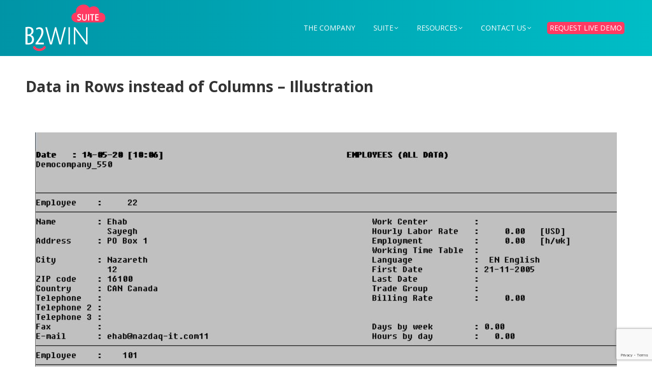

--- FILE ---
content_type: text/html; charset=UTF-8
request_url: https://www.b2winsuite.com/solutions/erp-reports-where-data-is-in-rows-instead-of-columns-transposing-reports-from-your-erp-system/attachment/2020-05-14-09_15_02/
body_size: 19951
content:
<!DOCTYPE html> <!--[if !(IE 6) | !(IE 7) | !(IE 8)  ]><!--><html lang="en-US" class="no-js"> <!--<![endif]--><head><meta charset="UTF-8" /><meta name="viewport" content="width=device-width, initial-scale=1, maximum-scale=1, user-scalable=0"/><meta name="theme-color" content="#ff4166"/><link rel="profile" href="https://gmpg.org/xfn/11" /><meta name='robots' content='index, follow, max-image-preview:large, max-snippet:-1, max-video-preview:-1' /><style>img:is([sizes="auto" i], [sizes^="auto," i]) { contain-intrinsic-size: 3000px 1500px }</style><link media="all" href="https://www.b2winsuite.com/wp-content/cache/autoptimize/css/autoptimize_33019fa124a8c0df1e14903364bb874e.css" rel="stylesheet"><link media="screen" href="https://www.b2winsuite.com/wp-content/cache/autoptimize/css/autoptimize_f50772acee5526b4ae4cdd9333d365d3.css" rel="stylesheet"><title>Data in Rows instead of Columns - Illustration - B2Win Suite</title><link rel="canonical" href="https://www.b2winsuite.com/solutions/erp-reports-where-data-is-in-rows-instead-of-columns-transposing-reports-from-your-erp-system/attachment/2020-05-14-09_15_02/" /><meta property="og:locale" content="en_US" /><meta property="og:type" content="article" /><meta property="og:title" content="Data in Rows instead of Columns - Illustration - B2Win Suite" /><meta property="og:description" content="Data in Rows instead of Columns &#8211; Illustration" /><meta property="og:url" content="https://www.b2winsuite.com/solutions/erp-reports-where-data-is-in-rows-instead-of-columns-transposing-reports-from-your-erp-system/attachment/2020-05-14-09_15_02/" /><meta property="og:site_name" content="B2Win Suite" /><meta property="article:modified_time" content="2020-05-14T15:08:38+00:00" /><meta property="og:image" content="https://www.b2winsuite.com/solutions/erp-reports-where-data-is-in-rows-instead-of-columns-transposing-reports-from-your-erp-system/attachment/2020-05-14-09_15_02" /><meta property="og:image:width" content="1142" /><meta property="og:image:height" content="714" /><meta property="og:image:type" content="image/jpeg" /><meta name="twitter:card" content="summary_large_image" /> <script type="application/ld+json" class="yoast-schema-graph">{"@context":"https://schema.org","@graph":[{"@type":"WebPage","@id":"https://www.b2winsuite.com/solutions/erp-reports-where-data-is-in-rows-instead-of-columns-transposing-reports-from-your-erp-system/attachment/2020-05-14-09_15_02/","url":"https://www.b2winsuite.com/solutions/erp-reports-where-data-is-in-rows-instead-of-columns-transposing-reports-from-your-erp-system/attachment/2020-05-14-09_15_02/","name":"Data in Rows instead of Columns - Illustration - B2Win Suite","isPartOf":{"@id":"https://www.b2winsuite.com/#website"},"primaryImageOfPage":{"@id":"https://www.b2winsuite.com/solutions/erp-reports-where-data-is-in-rows-instead-of-columns-transposing-reports-from-your-erp-system/attachment/2020-05-14-09_15_02/#primaryimage"},"image":{"@id":"https://www.b2winsuite.com/solutions/erp-reports-where-data-is-in-rows-instead-of-columns-transposing-reports-from-your-erp-system/attachment/2020-05-14-09_15_02/#primaryimage"},"thumbnailUrl":"https://www.b2winsuite.com/wp-content/uploads/2020/05/2020-05-14-09_15_02.jpg","datePublished":"2020-05-14T15:08:18+00:00","dateModified":"2020-05-14T15:08:38+00:00","breadcrumb":{"@id":"https://www.b2winsuite.com/solutions/erp-reports-where-data-is-in-rows-instead-of-columns-transposing-reports-from-your-erp-system/attachment/2020-05-14-09_15_02/#breadcrumb"},"inLanguage":"en-US","potentialAction":[{"@type":"ReadAction","target":["https://www.b2winsuite.com/solutions/erp-reports-where-data-is-in-rows-instead-of-columns-transposing-reports-from-your-erp-system/attachment/2020-05-14-09_15_02/"]}]},{"@type":"ImageObject","inLanguage":"en-US","@id":"https://www.b2winsuite.com/solutions/erp-reports-where-data-is-in-rows-instead-of-columns-transposing-reports-from-your-erp-system/attachment/2020-05-14-09_15_02/#primaryimage","url":"https://www.b2winsuite.com/wp-content/uploads/2020/05/2020-05-14-09_15_02.jpg","contentUrl":"https://www.b2winsuite.com/wp-content/uploads/2020/05/2020-05-14-09_15_02.jpg","width":1142,"height":714,"caption":"Data in Rows instead of Columns - Illustration"},{"@type":"BreadcrumbList","@id":"https://www.b2winsuite.com/solutions/erp-reports-where-data-is-in-rows-instead-of-columns-transposing-reports-from-your-erp-system/attachment/2020-05-14-09_15_02/#breadcrumb","itemListElement":[{"@type":"ListItem","position":1,"name":"Home","item":"https://www.b2winsuite.com/"},{"@type":"ListItem","position":2,"name":"ERP Reports Where Data is in Rows instead of Columns: Transposing Reports From Your ERP System","item":"https://www.b2winsuite.com/solutions/erp-reports-where-data-is-in-rows-instead-of-columns-transposing-reports-from-your-erp-system/"},{"@type":"ListItem","position":3,"name":"Data in Rows instead of Columns &#8211; Illustration"}]},{"@type":"WebSite","@id":"https://www.b2winsuite.com/#website","url":"https://www.b2winsuite.com/","name":"B2Win Suite","description":"Your Data, Your Business-Impact","potentialAction":[{"@type":"SearchAction","target":{"@type":"EntryPoint","urlTemplate":"https://www.b2winsuite.com/?s={search_term_string}"},"query-input":{"@type":"PropertyValueSpecification","valueRequired":true,"valueName":"search_term_string"}}],"inLanguage":"en-US"}]}</script> <link rel='dns-prefetch' href='//cdnjs.cloudflare.com' /><link rel='dns-prefetch' href='//www.googletagmanager.com' /><link rel='dns-prefetch' href='//fonts.googleapis.com' /><link rel="alternate" type="application/rss+xml" title="B2Win Suite &raquo; Feed" href="https://www.b2winsuite.com/feed/" /><link rel="alternate" type="application/rss+xml" title="B2Win Suite &raquo; Comments Feed" href="https://www.b2winsuite.com/comments/feed/" /> <script defer src="[data-uri]"></script> <style id='wp-emoji-styles-inline-css'>img.wp-smiley, img.emoji {
		display: inline !important;
		border: none !important;
		box-shadow: none !important;
		height: 1em !important;
		width: 1em !important;
		margin: 0 0.07em !important;
		vertical-align: -0.1em !important;
		background: none !important;
		padding: 0 !important;
	}</style><style id='wp-block-library-theme-inline-css'>.wp-block-audio :where(figcaption){color:#555;font-size:13px;text-align:center}.is-dark-theme .wp-block-audio :where(figcaption){color:#ffffffa6}.wp-block-audio{margin:0 0 1em}.wp-block-code{border:1px solid #ccc;border-radius:4px;font-family:Menlo,Consolas,monaco,monospace;padding:.8em 1em}.wp-block-embed :where(figcaption){color:#555;font-size:13px;text-align:center}.is-dark-theme .wp-block-embed :where(figcaption){color:#ffffffa6}.wp-block-embed{margin:0 0 1em}.blocks-gallery-caption{color:#555;font-size:13px;text-align:center}.is-dark-theme .blocks-gallery-caption{color:#ffffffa6}:root :where(.wp-block-image figcaption){color:#555;font-size:13px;text-align:center}.is-dark-theme :root :where(.wp-block-image figcaption){color:#ffffffa6}.wp-block-image{margin:0 0 1em}.wp-block-pullquote{border-bottom:4px solid;border-top:4px solid;color:currentColor;margin-bottom:1.75em}.wp-block-pullquote cite,.wp-block-pullquote footer,.wp-block-pullquote__citation{color:currentColor;font-size:.8125em;font-style:normal;text-transform:uppercase}.wp-block-quote{border-left:.25em solid;margin:0 0 1.75em;padding-left:1em}.wp-block-quote cite,.wp-block-quote footer{color:currentColor;font-size:.8125em;font-style:normal;position:relative}.wp-block-quote:where(.has-text-align-right){border-left:none;border-right:.25em solid;padding-left:0;padding-right:1em}.wp-block-quote:where(.has-text-align-center){border:none;padding-left:0}.wp-block-quote.is-large,.wp-block-quote.is-style-large,.wp-block-quote:where(.is-style-plain){border:none}.wp-block-search .wp-block-search__label{font-weight:700}.wp-block-search__button{border:1px solid #ccc;padding:.375em .625em}:where(.wp-block-group.has-background){padding:1.25em 2.375em}.wp-block-separator.has-css-opacity{opacity:.4}.wp-block-separator{border:none;border-bottom:2px solid;margin-left:auto;margin-right:auto}.wp-block-separator.has-alpha-channel-opacity{opacity:1}.wp-block-separator:not(.is-style-wide):not(.is-style-dots){width:100px}.wp-block-separator.has-background:not(.is-style-dots){border-bottom:none;height:1px}.wp-block-separator.has-background:not(.is-style-wide):not(.is-style-dots){height:2px}.wp-block-table{margin:0 0 1em}.wp-block-table td,.wp-block-table th{word-break:normal}.wp-block-table :where(figcaption){color:#555;font-size:13px;text-align:center}.is-dark-theme .wp-block-table :where(figcaption){color:#ffffffa6}.wp-block-video :where(figcaption){color:#555;font-size:13px;text-align:center}.is-dark-theme .wp-block-video :where(figcaption){color:#ffffffa6}.wp-block-video{margin:0 0 1em}:root :where(.wp-block-template-part.has-background){margin-bottom:0;margin-top:0;padding:1.25em 2.375em}</style><style id='classic-theme-styles-inline-css'>/*! This file is auto-generated */
.wp-block-button__link{color:#fff;background-color:#32373c;border-radius:9999px;box-shadow:none;text-decoration:none;padding:calc(.667em + 2px) calc(1.333em + 2px);font-size:1.125em}.wp-block-file__button{background:#32373c;color:#fff;text-decoration:none}</style><style id='global-styles-inline-css'>:root{--wp--preset--aspect-ratio--square: 1;--wp--preset--aspect-ratio--4-3: 4/3;--wp--preset--aspect-ratio--3-4: 3/4;--wp--preset--aspect-ratio--3-2: 3/2;--wp--preset--aspect-ratio--2-3: 2/3;--wp--preset--aspect-ratio--16-9: 16/9;--wp--preset--aspect-ratio--9-16: 9/16;--wp--preset--color--black: #000000;--wp--preset--color--cyan-bluish-gray: #abb8c3;--wp--preset--color--white: #FFF;--wp--preset--color--pale-pink: #f78da7;--wp--preset--color--vivid-red: #cf2e2e;--wp--preset--color--luminous-vivid-orange: #ff6900;--wp--preset--color--luminous-vivid-amber: #fcb900;--wp--preset--color--light-green-cyan: #7bdcb5;--wp--preset--color--vivid-green-cyan: #00d084;--wp--preset--color--pale-cyan-blue: #8ed1fc;--wp--preset--color--vivid-cyan-blue: #0693e3;--wp--preset--color--vivid-purple: #9b51e0;--wp--preset--color--accent: #ff4166;--wp--preset--color--dark-gray: #111;--wp--preset--color--light-gray: #767676;--wp--preset--gradient--vivid-cyan-blue-to-vivid-purple: linear-gradient(135deg,rgba(6,147,227,1) 0%,rgb(155,81,224) 100%);--wp--preset--gradient--light-green-cyan-to-vivid-green-cyan: linear-gradient(135deg,rgb(122,220,180) 0%,rgb(0,208,130) 100%);--wp--preset--gradient--luminous-vivid-amber-to-luminous-vivid-orange: linear-gradient(135deg,rgba(252,185,0,1) 0%,rgba(255,105,0,1) 100%);--wp--preset--gradient--luminous-vivid-orange-to-vivid-red: linear-gradient(135deg,rgba(255,105,0,1) 0%,rgb(207,46,46) 100%);--wp--preset--gradient--very-light-gray-to-cyan-bluish-gray: linear-gradient(135deg,rgb(238,238,238) 0%,rgb(169,184,195) 100%);--wp--preset--gradient--cool-to-warm-spectrum: linear-gradient(135deg,rgb(74,234,220) 0%,rgb(151,120,209) 20%,rgb(207,42,186) 40%,rgb(238,44,130) 60%,rgb(251,105,98) 80%,rgb(254,248,76) 100%);--wp--preset--gradient--blush-light-purple: linear-gradient(135deg,rgb(255,206,236) 0%,rgb(152,150,240) 100%);--wp--preset--gradient--blush-bordeaux: linear-gradient(135deg,rgb(254,205,165) 0%,rgb(254,45,45) 50%,rgb(107,0,62) 100%);--wp--preset--gradient--luminous-dusk: linear-gradient(135deg,rgb(255,203,112) 0%,rgb(199,81,192) 50%,rgb(65,88,208) 100%);--wp--preset--gradient--pale-ocean: linear-gradient(135deg,rgb(255,245,203) 0%,rgb(182,227,212) 50%,rgb(51,167,181) 100%);--wp--preset--gradient--electric-grass: linear-gradient(135deg,rgb(202,248,128) 0%,rgb(113,206,126) 100%);--wp--preset--gradient--midnight: linear-gradient(135deg,rgb(2,3,129) 0%,rgb(40,116,252) 100%);--wp--preset--font-size--small: 13px;--wp--preset--font-size--medium: 20px;--wp--preset--font-size--large: 36px;--wp--preset--font-size--x-large: 42px;--wp--preset--spacing--20: 0.44rem;--wp--preset--spacing--30: 0.67rem;--wp--preset--spacing--40: 1rem;--wp--preset--spacing--50: 1.5rem;--wp--preset--spacing--60: 2.25rem;--wp--preset--spacing--70: 3.38rem;--wp--preset--spacing--80: 5.06rem;--wp--preset--shadow--natural: 6px 6px 9px rgba(0, 0, 0, 0.2);--wp--preset--shadow--deep: 12px 12px 50px rgba(0, 0, 0, 0.4);--wp--preset--shadow--sharp: 6px 6px 0px rgba(0, 0, 0, 0.2);--wp--preset--shadow--outlined: 6px 6px 0px -3px rgba(255, 255, 255, 1), 6px 6px rgba(0, 0, 0, 1);--wp--preset--shadow--crisp: 6px 6px 0px rgba(0, 0, 0, 1);}:where(.is-layout-flex){gap: 0.5em;}:where(.is-layout-grid){gap: 0.5em;}body .is-layout-flex{display: flex;}.is-layout-flex{flex-wrap: wrap;align-items: center;}.is-layout-flex > :is(*, div){margin: 0;}body .is-layout-grid{display: grid;}.is-layout-grid > :is(*, div){margin: 0;}:where(.wp-block-columns.is-layout-flex){gap: 2em;}:where(.wp-block-columns.is-layout-grid){gap: 2em;}:where(.wp-block-post-template.is-layout-flex){gap: 1.25em;}:where(.wp-block-post-template.is-layout-grid){gap: 1.25em;}.has-black-color{color: var(--wp--preset--color--black) !important;}.has-cyan-bluish-gray-color{color: var(--wp--preset--color--cyan-bluish-gray) !important;}.has-white-color{color: var(--wp--preset--color--white) !important;}.has-pale-pink-color{color: var(--wp--preset--color--pale-pink) !important;}.has-vivid-red-color{color: var(--wp--preset--color--vivid-red) !important;}.has-luminous-vivid-orange-color{color: var(--wp--preset--color--luminous-vivid-orange) !important;}.has-luminous-vivid-amber-color{color: var(--wp--preset--color--luminous-vivid-amber) !important;}.has-light-green-cyan-color{color: var(--wp--preset--color--light-green-cyan) !important;}.has-vivid-green-cyan-color{color: var(--wp--preset--color--vivid-green-cyan) !important;}.has-pale-cyan-blue-color{color: var(--wp--preset--color--pale-cyan-blue) !important;}.has-vivid-cyan-blue-color{color: var(--wp--preset--color--vivid-cyan-blue) !important;}.has-vivid-purple-color{color: var(--wp--preset--color--vivid-purple) !important;}.has-black-background-color{background-color: var(--wp--preset--color--black) !important;}.has-cyan-bluish-gray-background-color{background-color: var(--wp--preset--color--cyan-bluish-gray) !important;}.has-white-background-color{background-color: var(--wp--preset--color--white) !important;}.has-pale-pink-background-color{background-color: var(--wp--preset--color--pale-pink) !important;}.has-vivid-red-background-color{background-color: var(--wp--preset--color--vivid-red) !important;}.has-luminous-vivid-orange-background-color{background-color: var(--wp--preset--color--luminous-vivid-orange) !important;}.has-luminous-vivid-amber-background-color{background-color: var(--wp--preset--color--luminous-vivid-amber) !important;}.has-light-green-cyan-background-color{background-color: var(--wp--preset--color--light-green-cyan) !important;}.has-vivid-green-cyan-background-color{background-color: var(--wp--preset--color--vivid-green-cyan) !important;}.has-pale-cyan-blue-background-color{background-color: var(--wp--preset--color--pale-cyan-blue) !important;}.has-vivid-cyan-blue-background-color{background-color: var(--wp--preset--color--vivid-cyan-blue) !important;}.has-vivid-purple-background-color{background-color: var(--wp--preset--color--vivid-purple) !important;}.has-black-border-color{border-color: var(--wp--preset--color--black) !important;}.has-cyan-bluish-gray-border-color{border-color: var(--wp--preset--color--cyan-bluish-gray) !important;}.has-white-border-color{border-color: var(--wp--preset--color--white) !important;}.has-pale-pink-border-color{border-color: var(--wp--preset--color--pale-pink) !important;}.has-vivid-red-border-color{border-color: var(--wp--preset--color--vivid-red) !important;}.has-luminous-vivid-orange-border-color{border-color: var(--wp--preset--color--luminous-vivid-orange) !important;}.has-luminous-vivid-amber-border-color{border-color: var(--wp--preset--color--luminous-vivid-amber) !important;}.has-light-green-cyan-border-color{border-color: var(--wp--preset--color--light-green-cyan) !important;}.has-vivid-green-cyan-border-color{border-color: var(--wp--preset--color--vivid-green-cyan) !important;}.has-pale-cyan-blue-border-color{border-color: var(--wp--preset--color--pale-cyan-blue) !important;}.has-vivid-cyan-blue-border-color{border-color: var(--wp--preset--color--vivid-cyan-blue) !important;}.has-vivid-purple-border-color{border-color: var(--wp--preset--color--vivid-purple) !important;}.has-vivid-cyan-blue-to-vivid-purple-gradient-background{background: var(--wp--preset--gradient--vivid-cyan-blue-to-vivid-purple) !important;}.has-light-green-cyan-to-vivid-green-cyan-gradient-background{background: var(--wp--preset--gradient--light-green-cyan-to-vivid-green-cyan) !important;}.has-luminous-vivid-amber-to-luminous-vivid-orange-gradient-background{background: var(--wp--preset--gradient--luminous-vivid-amber-to-luminous-vivid-orange) !important;}.has-luminous-vivid-orange-to-vivid-red-gradient-background{background: var(--wp--preset--gradient--luminous-vivid-orange-to-vivid-red) !important;}.has-very-light-gray-to-cyan-bluish-gray-gradient-background{background: var(--wp--preset--gradient--very-light-gray-to-cyan-bluish-gray) !important;}.has-cool-to-warm-spectrum-gradient-background{background: var(--wp--preset--gradient--cool-to-warm-spectrum) !important;}.has-blush-light-purple-gradient-background{background: var(--wp--preset--gradient--blush-light-purple) !important;}.has-blush-bordeaux-gradient-background{background: var(--wp--preset--gradient--blush-bordeaux) !important;}.has-luminous-dusk-gradient-background{background: var(--wp--preset--gradient--luminous-dusk) !important;}.has-pale-ocean-gradient-background{background: var(--wp--preset--gradient--pale-ocean) !important;}.has-electric-grass-gradient-background{background: var(--wp--preset--gradient--electric-grass) !important;}.has-midnight-gradient-background{background: var(--wp--preset--gradient--midnight) !important;}.has-small-font-size{font-size: var(--wp--preset--font-size--small) !important;}.has-medium-font-size{font-size: var(--wp--preset--font-size--medium) !important;}.has-large-font-size{font-size: var(--wp--preset--font-size--large) !important;}.has-x-large-font-size{font-size: var(--wp--preset--font-size--x-large) !important;}
:where(.wp-block-post-template.is-layout-flex){gap: 1.25em;}:where(.wp-block-post-template.is-layout-grid){gap: 1.25em;}
:where(.wp-block-columns.is-layout-flex){gap: 2em;}:where(.wp-block-columns.is-layout-grid){gap: 2em;}
:root :where(.wp-block-pullquote){font-size: 1.5em;line-height: 1.6;}</style><link rel='stylesheet' id='dt-web-fonts-css' href='https://fonts.googleapis.com/css?family=Open+Sans:300,400,600,700%7CRoboto:400,500,600,700' media='all' /><style id='dt-main-inline-css'>body #load {
  display: block;
  height: 100%;
  overflow: hidden;
  position: fixed;
  width: 100%;
  z-index: 9901;
  opacity: 1;
  visibility: visible;
  transition: all .35s ease-out;
}
.load-wrap {
  width: 100%;
  height: 100%;
  background-position: center center;
  background-repeat: no-repeat;
  text-align: center;
  display: -ms-flexbox;
  display: -ms-flex;
  display: flex;
  -ms-align-items: center;
  -ms-flex-align: center;
  align-items: center;
  -ms-flex-flow: column wrap;
  flex-flow: column wrap;
  -ms-flex-pack: center;
  -ms-justify-content: center;
  justify-content: center;
}
.load-wrap > svg {
  position: absolute;
  top: 50%;
  left: 50%;
  transform: translate(-50%,-50%);
}
#load {
  background: var(--the7-elementor-beautiful-loading-bg,#ffffff);
  --the7-beautiful-spinner-color2: var(--the7-beautiful-spinner-color,rgba(51,51,51,0.3));
}</style><style id='__EPYT__style-inline-css'>.epyt-gallery-thumb {
                        width: 33.333%;
                }</style> <script src="https://www.b2winsuite.com/wp-includes/js/jquery/jquery.min.js?ver=3.7.1" id="jquery-core-js"></script> <script defer src="https://www.b2winsuite.com/wp-includes/js/jquery/jquery-migrate.min.js?ver=3.4.1" id="jquery-migrate-js"></script> <script defer id="gw-tweenmax-js-before" src="[data-uri]"></script> <script defer src="https://cdnjs.cloudflare.com/ajax/libs/gsap/1.11.2/TweenMax.min.js" id="gw-tweenmax-js"></script> <script defer id="gw-tweenmax-js-after" src="[data-uri]"></script> <script defer src="https://www.b2winsuite.com/wp-content/plugins/wp-user-avatar/assets/flatpickr/flatpickr.min.js?ver=4.16.8" id="ppress-flatpickr-js"></script> <script defer src="https://www.b2winsuite.com/wp-content/plugins/wp-user-avatar/assets/select2/select2.min.js?ver=4.16.8" id="ppress-select2-js"></script> <script defer id="dt-above-fold-js-extra" src="[data-uri]"></script> <script defer src="https://www.b2winsuite.com/wp-content/themes/dt-the7/js/above-the-fold.min.js?ver=14.2.0" id="dt-above-fold-js"></script> 
 <script defer src="https://www.googletagmanager.com/gtag/js?id=GT-TWR67S8" id="google_gtagjs-js"></script> <script defer id="google_gtagjs-js-after" src="[data-uri]"></script> <script defer id="__ytprefs__-js-extra" src="[data-uri]"></script> <script defer src="https://www.b2winsuite.com/wp-content/plugins/youtube-embed-plus/scripts/ytprefs.min.js?ver=14.2.3.2" id="__ytprefs__-js"></script> <script defer src="data:text/javascript;base64,"></script><link rel="https://api.w.org/" href="https://www.b2winsuite.com/wp-json/" /><link rel="alternate" title="JSON" type="application/json" href="https://www.b2winsuite.com/wp-json/wp/v2/media/2288" /><link rel="EditURI" type="application/rsd+xml" title="RSD" href="https://www.b2winsuite.com/xmlrpc.php?rsd" /><meta name="generator" content="WordPress 6.8.3" /><link rel='shortlink' href='https://www.b2winsuite.com/?p=2288' /><link rel="alternate" title="oEmbed (JSON)" type="application/json+oembed" href="https://www.b2winsuite.com/wp-json/oembed/1.0/embed?url=https%3A%2F%2Fwww.b2winsuite.com%2Fsolutions%2Ferp-reports-where-data-is-in-rows-instead-of-columns-transposing-reports-from-your-erp-system%2Fattachment%2F2020-05-14-09_15_02%2F" /><link rel="alternate" title="oEmbed (XML)" type="text/xml+oembed" href="https://www.b2winsuite.com/wp-json/oembed/1.0/embed?url=https%3A%2F%2Fwww.b2winsuite.com%2Fsolutions%2Ferp-reports-where-data-is-in-rows-instead-of-columns-transposing-reports-from-your-erp-system%2Fattachment%2F2020-05-14-09_15_02%2F&#038;format=xml" /><meta name="generator" content="Site Kit by Google 1.170.0" />  <script defer src="[data-uri]"></script>  <script defer src="[data-uri]"></script><script defer src="[data-uri]"></script><meta name="generator" content="Powered by WPBakery Page Builder - drag and drop page builder for WordPress."/><meta name="generator" content="Powered by Slider Revolution 6.7.38 - responsive, Mobile-Friendly Slider Plugin for WordPress with comfortable drag and drop interface." /> <script defer id="the7-loader-script" src="[data-uri]"></script> <style id="wp-custom-css">h2 { line-height: 28px; }</style><noscript><style>.wpb_animate_when_almost_visible { opacity: 1; }</style></noscript><script defer src="[data-uri]"></script>  <script defer src="https://www.googletagmanager.com/gtag/js?id=UA-113951986-1"></script> <script defer src="[data-uri]"></script>  <script defer src="[data-uri]"></script> <style id='the7-custom-inline-css' type='text/css'>.requestdemobutton .menu-item-text { background-color: #ff3a62; padding: 3px 5px; margin-left: -5px; color: white !important; border-radius: 5px; }
.requestdemobutton .menu-item-text:hover { color: white !important; text-decoration: none !important;}
.requestdemobutton i.underline { display: none !important; }
/*.branding::after {
content: 'Have Maximum Control Over Your ERP Output';
color: white;
width: 166px;
height:  40px;
font-size: 14px;
line-height: 18px;
position: relative;
top: 18px;
float: left;
left: -20px;
}*/
#phantom {
background: #019cad  !important;
background: linear-gradient(90deg,rgba(0,148,166,0.9),rgba(0,189,198,0.9))  !important;
}


/*.masthead.shadow-decoration:not(.side-header-menu-icon):not(#phantom) {
background: initial;
background: linear-gradient(90deg,rgba(0,148,166,0.7),rgba(0,189,198,0.7));
}*/
/*.maintwolinesinfographics { width: 730px; padding-bottom: 30px; margin: auto; }*/

.masthead:not(.mixed-header) { 
     background:  linear-gradient(90deg,rgba(0,148,166,1),rgba(0,189,198,1)) !important;
}

@media screen and (max-width: 778px)
  {
     .transparent .masthead:not(.side-header):not(.mixed-header) {
         background:  linear-gradient(90deg,rgba(0,148,166,1),rgba(0,189,198,1)) !important;
     }
}

@media screen and (max-width: 730px)
{
/*       .maintwolinesinfographics { width: 290px; padding-bottom: 30px; margin: auto; }*/
          .b2transfercolumnborder>div { border-right-width: 0px !important; }
}

.learnmorebutton { text-transform: uppercase;  border-radius: 5px; }
.b2winsuitelist { margin-top: 10px !important; }
.b2winsuitelist li { list-style-image: url('/imgs/arrow_green.png'); padding-left: 0px; margin-left: 17px; line-height: 21px; }
.b2winsuitelist li::before, .b2winsuitelist li::after { content: none; }
#maindemosendbutton { background-color: #00bdc6; width: 130px; }
.mainslider li { list-style-image: url('/imgs/arrow_red.png'); }
.mainmiddletextblocks { line-height:19px; }
.mainmiddletextblocks .alignnone { margin-bottom: 0px; }
#b2trasfertextblock1 { line-height: 19px; }
#b2trasfertextblock1 .alignnone { margin-bottom: 0px; }
.requestfreetrial , .b2transfertopmenu { border-top: 1px solid #2f2f2f; }
 .b2transfertextblock2column { line-height: 19px; }
h3 { font-size: 20px; }
h4 { font-size: 16px; font-weight: 700; }
.wpb_content_element { margin-bottom: 0px; }
.alignnone { margin: 0px auto 0px; }
p { line-height: 21px; }

.b2dis_info_1 .aio-icon-title::after, .b2dis_info_2 .aio-icon-title::after, .b2dis_info_3 .aio-icon-title::after, .b2dis_info_4 .aio-icon-title::after { content: ''; width: 23px; height: 16px; background-image: url('https://www.b2winsuite.com/imgs/smartengine_red_arrow.png'); display: inline-block; margin-left: 5px; margin-bottom:  -4px;  }

.b2rep_info_1 .aio-icon-title::after, .b2rep_info_2 .aio-icon-title::after, .b2rep_info_3 .aio-icon-title::after, .b2rep_info_4 .aio-icon-title::after, .b2rep_info_5 .aio-icon-title::after { content: ''; width: 23px; height: 16px; background-image: url('https://www.b2winsuite.com/imgs/smartengine_red_arrow.png'); display: inline-block; margin-left: 5px; margin-bottom:  -4px;  }

.b2rep_info_6 .aio-icon-title::after { content: ''; width: 30px; height: 30px; background-image: url('https://www.b2winsuite.com/imgs/b2rep_smile.png'); display: inline-block; margin-left: 5px; margin-bottom:  -4px;  }


.b2dis_info_5 .aio-icon-title::after {
content: ''; width: 16px; height: 14px; background-image: url('https://www.b2winsuite.com/imgs/smartengine_red_check.png'); display: inline-block; margin-left: 5px; margin-top: 7px; }
.pdfdesigner_step1 .aio-icon-title::after, .pdfdesigner_step2 .aio-icon-title::after, .exceldesigner_step1 .aio-icon-title::after, .exceldesigner_step2 .aio-icon-title::after {
content: ''; width: 23px; height: 16px; background-image: url('https://www.b2winsuite.com/imgs/smartengine_red_arrow.png'); display: inline-block; margin-left: 5px; margin-top: 7px; }
.pdfdesigner_step3 .aio-icon-title::after, .exceldesigner_step3 .aio-icon-title::after {
content: ''; width: 16px; height: 14px; background-image: url('https://www.b2winsuite.com/imgs/smartengine_red_check.png'); display: inline-block; margin-left: 5px; margin-top: 7px; }

.playvideobutton {
    width: 80px;
    height: 80px;
    position: absolute;
    background-color: rgba(0,0,0,.4);
    left: 50%;
    top: 50%;
	margin: -40px 0 0 -40px;
	border-radius: 50%;
    opacity: 0.4;
    z-index: 1010;
}

.playvideobutton::after {
	content: ' ';
    width: 30px;
    height: 32px;
    position: absolute;
	background-image: url("data:image/svg+xml,%3Csvg version='1.1' xmlns='http://www.w3.org/2000/svg' xmlns:xlink='http://www.w3.org/1999/xlink' x='0px' y='0px' width='32px' height='32px' viewBox='0 0 16 16' enable-background='new 0 0 16 16' xml:space='preserve' fill='white'%3E%3Cpath d='M3.125,4L10.2,8.001L3.125,12V3.8 M1,0v16l13-8L1,0L1,0z'/%3E%3C/svg%3E");
	top: 25px;
	left: 30px;
}
/* Removes Author info from Release Notes */
.category-release-notes .author-info {
    display: none;
}

.wpcf7-mail-sent-ok:before { font-family: FontAwesome;}
.customerlogos .owl-stage-outer .owl-stage .dt-owl-item { max-height: 75px !important; height: -webkit-fill-available; display: table; }
.customerlogos .owl-stage-outer .owl-stage .dt-owl-item>div { vertical-align: middle; display: table-cell; text-align: center !important; }
.companyillustrations .vc_figure-caption { font-weight: bold; font-size: 1.1em !important; }
#companyyears { position: relative; }
#companyyears:after {
    content: '25+';
    color: #ff3a62;
    font-size: 29px;
    position: absolute;
	left: 50%;
    margin-left: -20px;
    top: 5px;
	font-weight:bold;
	font-size: 24px;
}

.header-space {
	background:  linear-gradient(90deg,rgba(0,148,166,1),rgba(0,189,198,1)) !important;
}

h2 { font-size: 23px; line-height: 32px !important; margin-bottom: 10px !important; }

.actionbuttons { font-size: 16px; }
#primary-menu .sub-nav .menu-item .menu-text, #mobile-menu .sub-nav .menu-item .menu-text, #mobile-menu  .menu-item .menu-text { text-transform: uppercase; }

.mainpagecustomerlogo figure { line-height: 75px; }
.mainpagecustomerlogo figure .vc_single_image-wrapper { vertical-align: middle !important; }

#main { width: 100% !important; }
#footer { width: 100% !important; }
.page-title, .page-title-responsive-enabled { width: 100% !important; }
.mainexplainervideo img { border-width: 1px; border-style: solid; border-color: #cccccc; }
.menudemobutton { background-color: rgb(255, 58, 98);}

.arabic_bullets li {
	list-style-image: url(/imgs/arrow_green.png);
}
.arabic_bullets li:before {
	content: '';
	width: 0px;
	height: 0px;
}

.single-share-box {
	margin-bottom: 30px;
}
.share-link-description {
	font-size: 1.2em;
}
.single-share-box .share-buttons a {
	width: 70px;
	line-height: 50px;
	height: 50px;
	font-size: 30px;
}

.italia2019ad { margin: auto; text-align: center; display: block; }
.referrallist { color: #242424; }
.referrallist li { border-bottom: 0px solid !important; border-top-width: 0px; }
.referrallist li:after { background-image: url(/imgs/referral-list-item.png); content: ''; height: 20px !important; width: 26px; margin-right: 10px; margin-left: -10px; }
#referafriendform { color: #242424; }
#referafriendform textarea { margin-top: 10px; border-radius: 10px; }
#referafriendform input { border-radius: 10px; margin-top: 10px; margin-bottom: 10px !important; }
#referafriendform input[type=text],#referafriendform input[type=email], #referafriendform textarea { border-color: #55c7c6; }
.requestdemobutton a span span { color: white !important; }
.resourceselement > .vc_column-inner > .wpb_wrapper { border: 1px solid #bcbcbc; }
.webinardate h3 { line-height: 30px; font-size: 30px; color: white; font-weight: bold; }
.b2outputdesignlist, .b2outputdesignmenu, .indentmenu { margin-left: 20px !important; }
@media screen and (min-width: 991px) {
	.phantom-sticky .sticky-on.masthead:not(.masthead-mobile) {
		background-color: #019cad !important;
	}
}
.disabledmenu, .disabledmenu:hover { opacity: 0.5; color: #ffffff !important; }
.disabledmenu a, .disabledmenu a:hover, .disabledmenu .menu-item-text, .disabledmenu .menu-item-text:hover { opacity: 0.5; color: #ffffff !important; }
.wpcf7-form.sent p
{
display:none;
}

.tophighlights { display: block; margin-left: auto; margin-right: auto; width: 200px;}
.moreenhancements { display: block; margin-left: auto; margin-right: auto; width: 330px;}
.firstrowinmain .post-details.details-type-link { float: right !important;}</style></head><body id="the7-body" class="attachment wp-singular attachment-template-default single single-attachment postid-2288 attachmentid-2288 attachment-jpeg wp-embed-responsive wp-theme-dt-the7 the7-core-ver-2.7.12 no-comments dt-responsive-on right-mobile-menu-close-icon ouside-menu-close-icon mobile-hamburger-close-bg-enable mobile-hamburger-close-bg-hover-enable  fade-medium-mobile-menu-close-icon fade-medium-menu-close-icon srcset-enabled btn-flat custom-btn-color custom-btn-hover-color phantom-sticky phantom-disable-decoration phantom-custom-logo-on top-header first-switch-logo-left first-switch-menu-right second-switch-logo-left second-switch-menu-right right-mobile-menu layzr-loading-on inline-message-style the7-ver-14.2.0 dt-fa-compatibility wpb-js-composer js-comp-ver-8.7.2 vc_responsive"> <noscript> <img height="1" width="1" style="display:none" alt="fbpx"
src="https://www.facebook.com/tr?id=408781567577287&ev=PageView&noscript=1" /> </noscript><div id="load" class="spinner-loader"><div class="load-wrap"><style type="text/css">[class*="the7-spinner-animate-"]{
        animation: spinner-animation 1s cubic-bezier(1,1,1,1) infinite;
        x:46.5px;
        y:40px;
        width:7px;
        height:20px;
        fill:var(--the7-beautiful-spinner-color2);
        opacity: 0.2;
    }
    .the7-spinner-animate-2{
        animation-delay: 0.083s;
    }
    .the7-spinner-animate-3{
        animation-delay: 0.166s;
    }
    .the7-spinner-animate-4{
         animation-delay: 0.25s;
    }
    .the7-spinner-animate-5{
         animation-delay: 0.33s;
    }
    .the7-spinner-animate-6{
         animation-delay: 0.416s;
    }
    .the7-spinner-animate-7{
         animation-delay: 0.5s;
    }
    .the7-spinner-animate-8{
         animation-delay: 0.58s;
    }
    .the7-spinner-animate-9{
         animation-delay: 0.666s;
    }
    .the7-spinner-animate-10{
         animation-delay: 0.75s;
    }
    .the7-spinner-animate-11{
        animation-delay: 0.83s;
    }
    .the7-spinner-animate-12{
        animation-delay: 0.916s;
    }
    @keyframes spinner-animation{
        from {
            opacity: 1;
        }
        to{
            opacity: 0;
        }
    }</style><svg width="75px" height="75px" xmlns="http://www.w3.org/2000/svg" viewBox="0 0 100 100" preserveAspectRatio="xMidYMid"> <rect class="the7-spinner-animate-1" rx="5" ry="5" transform="rotate(0 50 50) translate(0 -30)"></rect> <rect class="the7-spinner-animate-2" rx="5" ry="5" transform="rotate(30 50 50) translate(0 -30)"></rect> <rect class="the7-spinner-animate-3" rx="5" ry="5" transform="rotate(60 50 50) translate(0 -30)"></rect> <rect class="the7-spinner-animate-4" rx="5" ry="5" transform="rotate(90 50 50) translate(0 -30)"></rect> <rect class="the7-spinner-animate-5" rx="5" ry="5" transform="rotate(120 50 50) translate(0 -30)"></rect> <rect class="the7-spinner-animate-6" rx="5" ry="5" transform="rotate(150 50 50) translate(0 -30)"></rect> <rect class="the7-spinner-animate-7" rx="5" ry="5" transform="rotate(180 50 50) translate(0 -30)"></rect> <rect class="the7-spinner-animate-8" rx="5" ry="5" transform="rotate(210 50 50) translate(0 -30)"></rect> <rect class="the7-spinner-animate-9" rx="5" ry="5" transform="rotate(240 50 50) translate(0 -30)"></rect> <rect class="the7-spinner-animate-10" rx="5" ry="5" transform="rotate(270 50 50) translate(0 -30)"></rect> <rect class="the7-spinner-animate-11" rx="5" ry="5" transform="rotate(300 50 50) translate(0 -30)"></rect> <rect class="the7-spinner-animate-12" rx="5" ry="5" transform="rotate(330 50 50) translate(0 -30)"></rect> </svg></div></div><div id="page" > <a class="skip-link screen-reader-text" href="#content">Skip to content</a><div class="masthead inline-header right full-height shadow-mobile-header-decoration small-mobile-menu-icon mobile-menu-icon-bg-on mobile-menu-icon-hover-bg-on dt-parent-menu-clickable show-sub-menu-on-hover show-mobile-logo" ><div class="top-bar line-content top-bar-empty"><div class="top-bar-bg" ></div><div class="mini-widgets left-widgets"></div><div class="mini-widgets right-widgets"></div></div><header class="header-bar" role="banner"><div class="branding"><div id="site-title" class="assistive-text">B2Win Suite</div><div id="site-description" class="assistive-text">Your Data, Your Business-Impact</div> <a class="" href="https://www.b2winsuite.com/"><img class=" preload-me" src="https://www.b2winsuite.com/wp-content/uploads/2022/04/b2winsuite-logo-noslogan.png" srcset="https://www.b2winsuite.com/wp-content/uploads/2022/04/b2winsuite-logo-noslogan.png 304w, https://www.b2winsuite.com/wp-content/uploads/2022/04/b2winsuite-logo-noslogan.png 304w" width="304" height="92"   sizes="304px" alt="B2Win Suite" /><img class="mobile-logo preload-me" src="https://www.b2winsuite.com/wp-content/uploads/2017/11/logo_b2win_small.png" srcset="https://www.b2winsuite.com/wp-content/uploads/2017/11/logo_b2win_small.png 80w, https://www.b2winsuite.com/wp-content/uploads/2017/11/logo_b2win_small_retina.png 80w" width="80" height="46"   sizes="80px" alt="B2Win Suite" /></a></div><ul id="primary-menu" class="main-nav underline-decoration l-to-r-line level-arrows-on outside-item-remove-margin"><li class="menu-item menu-item-type-post_type menu-item-object-page menu-item-24 first depth-0"><a href='https://www.b2winsuite.com/company/' data-level='1'><span class="menu-item-text"><span class="menu-text">The Company</span></span></a></li><li class="menu-item menu-item-type-custom menu-item-object-custom menu-item-home menu-item-has-children menu-item-51 has-children depth-0"><a href='https://www.b2winsuite.com' data-level='1' aria-haspopup='true' aria-expanded='false'><span class="menu-item-text"><span class="menu-text">Suite</span></span></a><ul class="sub-nav hover-style-bg level-arrows-on" role="group"><li class="menu-item menu-item-type-custom menu-item-object-custom menu-item-home menu-item-52 first depth-1"><a href='https://www.b2winsuite.com' data-level='2'><span class="menu-item-text"><span class="menu-text">Overview</span></span></a></li><li class="menu-item menu-item-type-post_type menu-item-object-page menu-item-has-children menu-item-3982 has-children depth-1"><a href='https://www.b2winsuite.com/b2output/' data-level='2' aria-haspopup='true' aria-expanded='false'><span class="menu-item-text"><span class="menu-text">B2Output</span></span></a><ul class="sub-nav hover-style-bg level-arrows-on" role="group"><li class="menu-item menu-item-type-post_type menu-item-object-page menu-item-4033 first depth-2"><a href='https://www.b2winsuite.com/b2output/transform/' data-level='3'><span class="menu-item-text"><span class="menu-text">Transform</span></span></a></li><li class="menu-item menu-item-type-post_type menu-item-object-page menu-item-4051 depth-2"><a href='https://www.b2winsuite.com/b2output/design/' data-level='3'><span class="menu-item-text"><span class="menu-text">Design</span></span></a></li><li class="b2outputdesignlist menu-item menu-item-type-post_type menu-item-object-page menu-item-4052 depth-2"><a href='https://www.b2winsuite.com/b2output/design/excel-designer/' data-level='3'><span class="menu-item-text"><span class="menu-text">Excel Designer</span></span></a></li><li class="b2outputdesignlist menu-item menu-item-type-post_type menu-item-object-page menu-item-4064 depth-2"><a href='https://www.b2winsuite.com/b2output/design/pdf-designer/' data-level='3'><span class="menu-item-text"><span class="menu-text">PDF Designer</span></span></a></li><li class="menu-item menu-item-type-post_type menu-item-object-page menu-item-4079 depth-2"><a href='https://www.b2winsuite.com/b2output/distribute/' data-level='3'><span class="menu-item-text"><span class="menu-text">Distribute</span></span></a></li></ul></li><li class="menu-item menu-item-type-post_type menu-item-object-page menu-item-3957 depth-1"><a href='https://www.b2winsuite.com/b2data/' data-level='2'><span class="menu-item-text"><span class="menu-text">B2Data</span></span></a></li><li class="menu-item menu-item-type-taxonomy menu-item-object-category menu-item-6739 depth-1"><a href='https://www.b2winsuite.com/category/whatsnew/' data-level='2'><span class="menu-item-text"><span class="menu-text">What&#8217;s New</span></span></a></li><li class="menu-item menu-item-type-post_type menu-item-object-page menu-item-813 depth-1"><a href='https://www.b2winsuite.com/release-notes/' data-level='2'><span class="menu-item-text"><span class="menu-text">Release Notes</span></span></a></li></ul></li><li class="menu-item menu-item-type-post_type menu-item-object-page menu-item-has-children menu-item-3055 has-children depth-0"><a href='https://www.b2winsuite.com/resources/' data-level='1' aria-haspopup='true' aria-expanded='false'><span class="menu-item-text"><span class="menu-text">Resources</span></span></a><ul class="sub-nav hover-style-bg level-arrows-on" role="group"><li class="menu-item menu-item-type-post_type menu-item-object-page menu-item-6295 first depth-1"><a href='https://www.b2winsuite.com/resources/' data-level='2'><span class="menu-item-text"><span class="menu-text">All Resources</span></span></a></li><li class="menu-item menu-item-type-custom menu-item-object-custom menu-item-4115 depth-1"><a href='https://www.b2winsuite.com/resources/#b2output-resources' data-level='2'><span class="menu-item-text"><span class="menu-text">B2Output Resources</span></span></a></li><li class="indentmenu menu-item menu-item-type-post_type menu-item-object-page menu-item-1395 depth-1"><a href='https://www.b2winsuite.com/explainervideo/' data-level='2'><span class="menu-item-text"><span class="menu-text">Explainer Video</span></span></a></li><li class="indentmenu menu-item menu-item-type-post_type menu-item-object-page menu-item-1850 depth-1"><a href='https://www.b2winsuite.com/product-overview-video/' data-level='2'><span class="menu-item-text"><span class="menu-text">Overview Video</span></span></a></li><li class="indentmenu menu-item menu-item-type-post_type menu-item-object-page menu-item-2231 depth-1"><a href='https://www.b2winsuite.com/product-demo-video-excel-emphasis/' data-level='2'><span class="menu-item-text"><span class="menu-text">Excel Emphasis Video</span></span></a></li><li class="indentmenu menu-item menu-item-type-post_type menu-item-object-page menu-item-4122 depth-1"><a href='https://www.b2winsuite.com/b2output/ebrochure/' data-level='2'><span class="menu-item-text"><span class="menu-text">e-Brochures</span></span></a></li><li class="menu-item menu-item-type-custom menu-item-object-custom menu-item-4116 depth-1"><a href='https://www.b2winsuite.com/resources/#b2data-resources' data-level='2'><span class="menu-item-text"><span class="menu-text">B2Data Resources</span></span></a></li><li class="indentmenu menu-item menu-item-type-post_type menu-item-object-page menu-item-6309 depth-1"><a href='https://www.b2winsuite.com/scripting-overview/' data-level='2'><span class="menu-item-text"><span class="menu-text">Scripting in B2Data</span></span></a></li><li class="indentmenu menu-item menu-item-type-post_type menu-item-object-page menu-item-4114 depth-1"><a href='https://www.b2winsuite.com/b2data/ebrochure/' data-level='2'><span class="menu-item-text"><span class="menu-text">E-Brochure</span></span></a></li><li class="menu-item menu-item-type-post_type menu-item-object-page menu-item-1233 depth-1"><a href='https://www.b2winsuite.com/customer-testimonials/' data-level='2'><span class="menu-item-text"><span class="menu-text">Customer Testimonials</span></span></a></li></ul></li><li class="menu-item menu-item-type-post_type menu-item-object-page menu-item-has-children menu-item-30 has-children depth-0"><a href='https://www.b2winsuite.com/contact-us/' data-level='1' aria-haspopup='true' aria-expanded='false'><span class="menu-item-text"><span class="menu-text">Contact us</span></span></a><ul class="sub-nav hover-style-bg level-arrows-on" role="group"><li class="menu-item menu-item-type-post_type menu-item-object-page menu-item-270 first depth-1"><a href='https://www.b2winsuite.com/contact-us/' data-level='2'><span class="menu-item-text"><span class="menu-text">Contact us</span></span></a></li><li class="menu-item menu-item-type-post_type menu-item-object-page menu-item-27 depth-1"><a href='https://www.b2winsuite.com/support/' data-level='2'><span class="menu-item-text"><span class="menu-text">Request support</span></span></a></li><li class="menu-item menu-item-type-post_type menu-item-object-page menu-item-284 depth-1"><a href='https://www.b2winsuite.com/request-free-trial/' data-level='2'><span class="menu-item-text"><span class="menu-text">Request Free Trial</span></span></a></li><li class="menu-item menu-item-type-post_type menu-item-object-page menu-item-269 depth-1"><a href='https://www.b2winsuite.com/partner-with-us/' data-level='2'><span class="menu-item-text"><span class="menu-text">Partner with us</span></span></a></li></ul></li><li class="requestdemobutton menu-item menu-item-type-post_type menu-item-object-page menu-item-31 last depth-0"><a href='https://www.b2winsuite.com/request-live-demo/' data-level='1'><span class="menu-item-text"><span class="menu-text">Request Live Demo</span></span></a></li></ul></header></div><div role="navigation" aria-label="Main Menu" class="dt-mobile-header mobile-menu-show-divider"><div class="dt-close-mobile-menu-icon" aria-label="Close" role="button" tabindex="0"><div class="close-line-wrap"><span class="close-line"></span><span class="close-line"></span><span class="close-line"></span></div></div><ul id="mobile-menu" class="mobile-main-nav"><li class="menu-item menu-item-type-post_type menu-item-object-page menu-item-24 first depth-0"><a href='https://www.b2winsuite.com/company/' data-level='1'><span class="menu-item-text"><span class="menu-text">The Company</span></span></a></li><li class="menu-item menu-item-type-custom menu-item-object-custom menu-item-home menu-item-has-children menu-item-51 has-children depth-0"><a href='https://www.b2winsuite.com' data-level='1' aria-haspopup='true' aria-expanded='false'><span class="menu-item-text"><span class="menu-text">Suite</span></span></a><ul class="sub-nav hover-style-bg level-arrows-on" role="group"><li class="menu-item menu-item-type-custom menu-item-object-custom menu-item-home menu-item-52 first depth-1"><a href='https://www.b2winsuite.com' data-level='2'><span class="menu-item-text"><span class="menu-text">Overview</span></span></a></li><li class="menu-item menu-item-type-post_type menu-item-object-page menu-item-has-children menu-item-3982 has-children depth-1"><a href='https://www.b2winsuite.com/b2output/' data-level='2' aria-haspopup='true' aria-expanded='false'><span class="menu-item-text"><span class="menu-text">B2Output</span></span></a><ul class="sub-nav hover-style-bg level-arrows-on" role="group"><li class="menu-item menu-item-type-post_type menu-item-object-page menu-item-4033 first depth-2"><a href='https://www.b2winsuite.com/b2output/transform/' data-level='3'><span class="menu-item-text"><span class="menu-text">Transform</span></span></a></li><li class="menu-item menu-item-type-post_type menu-item-object-page menu-item-4051 depth-2"><a href='https://www.b2winsuite.com/b2output/design/' data-level='3'><span class="menu-item-text"><span class="menu-text">Design</span></span></a></li><li class="b2outputdesignlist menu-item menu-item-type-post_type menu-item-object-page menu-item-4052 depth-2"><a href='https://www.b2winsuite.com/b2output/design/excel-designer/' data-level='3'><span class="menu-item-text"><span class="menu-text">Excel Designer</span></span></a></li><li class="b2outputdesignlist menu-item menu-item-type-post_type menu-item-object-page menu-item-4064 depth-2"><a href='https://www.b2winsuite.com/b2output/design/pdf-designer/' data-level='3'><span class="menu-item-text"><span class="menu-text">PDF Designer</span></span></a></li><li class="menu-item menu-item-type-post_type menu-item-object-page menu-item-4079 depth-2"><a href='https://www.b2winsuite.com/b2output/distribute/' data-level='3'><span class="menu-item-text"><span class="menu-text">Distribute</span></span></a></li></ul></li><li class="menu-item menu-item-type-post_type menu-item-object-page menu-item-3957 depth-1"><a href='https://www.b2winsuite.com/b2data/' data-level='2'><span class="menu-item-text"><span class="menu-text">B2Data</span></span></a></li><li class="menu-item menu-item-type-taxonomy menu-item-object-category menu-item-6739 depth-1"><a href='https://www.b2winsuite.com/category/whatsnew/' data-level='2'><span class="menu-item-text"><span class="menu-text">What&#8217;s New</span></span></a></li><li class="menu-item menu-item-type-post_type menu-item-object-page menu-item-813 depth-1"><a href='https://www.b2winsuite.com/release-notes/' data-level='2'><span class="menu-item-text"><span class="menu-text">Release Notes</span></span></a></li></ul></li><li class="menu-item menu-item-type-post_type menu-item-object-page menu-item-has-children menu-item-3055 has-children depth-0"><a href='https://www.b2winsuite.com/resources/' data-level='1' aria-haspopup='true' aria-expanded='false'><span class="menu-item-text"><span class="menu-text">Resources</span></span></a><ul class="sub-nav hover-style-bg level-arrows-on" role="group"><li class="menu-item menu-item-type-post_type menu-item-object-page menu-item-6295 first depth-1"><a href='https://www.b2winsuite.com/resources/' data-level='2'><span class="menu-item-text"><span class="menu-text">All Resources</span></span></a></li><li class="menu-item menu-item-type-custom menu-item-object-custom menu-item-4115 depth-1"><a href='https://www.b2winsuite.com/resources/#b2output-resources' data-level='2'><span class="menu-item-text"><span class="menu-text">B2Output Resources</span></span></a></li><li class="indentmenu menu-item menu-item-type-post_type menu-item-object-page menu-item-1395 depth-1"><a href='https://www.b2winsuite.com/explainervideo/' data-level='2'><span class="menu-item-text"><span class="menu-text">Explainer Video</span></span></a></li><li class="indentmenu menu-item menu-item-type-post_type menu-item-object-page menu-item-1850 depth-1"><a href='https://www.b2winsuite.com/product-overview-video/' data-level='2'><span class="menu-item-text"><span class="menu-text">Overview Video</span></span></a></li><li class="indentmenu menu-item menu-item-type-post_type menu-item-object-page menu-item-2231 depth-1"><a href='https://www.b2winsuite.com/product-demo-video-excel-emphasis/' data-level='2'><span class="menu-item-text"><span class="menu-text">Excel Emphasis Video</span></span></a></li><li class="indentmenu menu-item menu-item-type-post_type menu-item-object-page menu-item-4122 depth-1"><a href='https://www.b2winsuite.com/b2output/ebrochure/' data-level='2'><span class="menu-item-text"><span class="menu-text">e-Brochures</span></span></a></li><li class="menu-item menu-item-type-custom menu-item-object-custom menu-item-4116 depth-1"><a href='https://www.b2winsuite.com/resources/#b2data-resources' data-level='2'><span class="menu-item-text"><span class="menu-text">B2Data Resources</span></span></a></li><li class="indentmenu menu-item menu-item-type-post_type menu-item-object-page menu-item-6309 depth-1"><a href='https://www.b2winsuite.com/scripting-overview/' data-level='2'><span class="menu-item-text"><span class="menu-text">Scripting in B2Data</span></span></a></li><li class="indentmenu menu-item menu-item-type-post_type menu-item-object-page menu-item-4114 depth-1"><a href='https://www.b2winsuite.com/b2data/ebrochure/' data-level='2'><span class="menu-item-text"><span class="menu-text">E-Brochure</span></span></a></li><li class="menu-item menu-item-type-post_type menu-item-object-page menu-item-1233 depth-1"><a href='https://www.b2winsuite.com/customer-testimonials/' data-level='2'><span class="menu-item-text"><span class="menu-text">Customer Testimonials</span></span></a></li></ul></li><li class="menu-item menu-item-type-post_type menu-item-object-page menu-item-has-children menu-item-30 has-children depth-0"><a href='https://www.b2winsuite.com/contact-us/' data-level='1' aria-haspopup='true' aria-expanded='false'><span class="menu-item-text"><span class="menu-text">Contact us</span></span></a><ul class="sub-nav hover-style-bg level-arrows-on" role="group"><li class="menu-item menu-item-type-post_type menu-item-object-page menu-item-270 first depth-1"><a href='https://www.b2winsuite.com/contact-us/' data-level='2'><span class="menu-item-text"><span class="menu-text">Contact us</span></span></a></li><li class="menu-item menu-item-type-post_type menu-item-object-page menu-item-27 depth-1"><a href='https://www.b2winsuite.com/support/' data-level='2'><span class="menu-item-text"><span class="menu-text">Request support</span></span></a></li><li class="menu-item menu-item-type-post_type menu-item-object-page menu-item-284 depth-1"><a href='https://www.b2winsuite.com/request-free-trial/' data-level='2'><span class="menu-item-text"><span class="menu-text">Request Free Trial</span></span></a></li><li class="menu-item menu-item-type-post_type menu-item-object-page menu-item-269 depth-1"><a href='https://www.b2winsuite.com/partner-with-us/' data-level='2'><span class="menu-item-text"><span class="menu-text">Partner with us</span></span></a></li></ul></li><li class="requestdemobutton menu-item menu-item-type-post_type menu-item-object-page menu-item-31 last depth-0"><a href='https://www.b2winsuite.com/request-live-demo/' data-level='1'><span class="menu-item-text"><span class="menu-text">Request Live Demo</span></span></a></li></ul><div class='mobile-mini-widgets-in-menu'></div></div><div class="page-title content-left disabled-bg breadcrumbs-off breadcrumbs-mobile-off page-title-responsive-enabled"><div class="wf-wrap"><div class="page-title-head hgroup"><h1 class="entry-title">Data in Rows instead of Columns &#8211; Illustration</h1></div></div></div><div id="main" class="sidebar-none sidebar-divider-vertical"><div class="main-gradient"></div><div class="wf-wrap"><div class="wf-container-main"><div id="content" class="content" role="main"><article id="post-2288" class="post-2288 attachment type-attachment status-inherit description-off"> <a href="https://www.b2winsuite.com/wp-content/uploads/2020/05/2020-05-14-09_15_02.jpg" class="alignnone rollover rollover-zoom dt-pswp-item layzr-bg" data-dt-img-description="Data in Rows instead of Columns &#8211; Illustration" title="Data in Rows instead of Columns &#8211; Illustration"><img class="preload-me lazy-load aspect" src="data:image/svg+xml,%3Csvg%20xmlns%3D&#39;http%3A%2F%2Fwww.w3.org%2F2000%2Fsvg&#39;%20viewBox%3D&#39;0%200%201142%20714&#39;%2F%3E" data-src="https://www.b2winsuite.com/wp-content/uploads/2020/05/2020-05-14-09_15_02.jpg" data-srcset="https://www.b2winsuite.com/wp-content/uploads/2020/05/2020-05-14-09_15_02.jpg 1142w" loading="eager" style="--ratio: 1142 / 714" sizes="(max-width: 1142px) 100vw, 1142px" alt="Data in Rows instead of Columns - Illustration" width="1142" height="714"  /></a><p>Data in Rows instead of Columns &#8211; Illustration</p> <span class="cp-load-after-post"></span></article></div></div></div></div><footer id="footer" class="footer solid-bg"  role="contentinfo"><div id="bottom-bar" class="logo-left"><div class="wf-wrap"><div class="wf-container-bottom"><div id="branding-bottom"><a class="" href="https://www.b2winsuite.com/"><img class=" preload-me" src="https://www.b2winsuite.com/wp-content/uploads/2017/10/b2win_logo_small.png" srcset="https://www.b2winsuite.com/wp-content/uploads/2017/10/b2win_logo_small.png 80w, https://www.b2winsuite.com/wp-content/uploads/2017/10/b2win_logo_small.png 80w" width="80" height="46"   sizes="80px" alt="B2Win Suite" /></a></div><div class="wf-float-left"> Copyright &copy; NAZDAQ Ltd. 1999-2025. All rights reserved</div><div class="wf-float-right"></div></div></div></div></footer> <a href="#" class="scroll-top"><svg version="1.1" xmlns="http://www.w3.org/2000/svg" xmlns:xlink="http://www.w3.org/1999/xlink" x="0px" y="0px"
 viewBox="0 0 16 16" style="enable-background:new 0 0 16 16;" xml:space="preserve"> <path d="M11.7,6.3l-3-3C8.5,3.1,8.3,3,8,3c0,0,0,0,0,0C7.7,3,7.5,3.1,7.3,3.3l-3,3c-0.4,0.4-0.4,1,0,1.4c0.4,0.4,1,0.4,1.4,0L7,6.4
 V12c0,0.6,0.4,1,1,1s1-0.4,1-1V6.4l1.3,1.3c0.4,0.4,1,0.4,1.4,0C11.9,7.5,12,7.3,12,7S11.9,6.5,11.7,6.3z"/> </svg><span class="screen-reader-text">Go to Top</span></a></div> <script type="speculationrules">{"prefetch":[{"source":"document","where":{"and":[{"href_matches":"\/*"},{"not":{"href_matches":["\/wp-*.php","\/wp-admin\/*","\/wp-content\/uploads\/*","\/wp-content\/*","\/wp-content\/plugins\/*","\/wp-content\/themes\/dt-the7\/*","\/*\\?(.+)"]}},{"not":{"selector_matches":"a[rel~=\"nofollow\"]"}},{"not":{"selector_matches":".no-prefetch, .no-prefetch a"}}]},"eagerness":"conservative"}]}</script>  <script defer src="[data-uri]"></script> <div id='fb-pxl-ajax-code'></div><style id='rs-plugin-settings-inline-css'>#rs-demo-id {}</style> <script defer src="https://www.b2winsuite.com/wp-content/themes/dt-the7/js/main.min.js?ver=14.2.0" id="dt-main-js"></script> <script src="https://www.b2winsuite.com/wp-includes/js/dist/hooks.min.js?ver=4d63a3d491d11ffd8ac6" id="wp-hooks-js"></script> <script src="https://www.b2winsuite.com/wp-includes/js/dist/i18n.min.js?ver=5e580eb46a90c2b997e6" id="wp-i18n-js"></script> <script defer id="wp-i18n-js-after" src="[data-uri]"></script> <script defer src="https://www.b2winsuite.com/wp-content/cache/autoptimize/js/autoptimize_single_96e7dc3f0e8559e4a3f3ca40b17ab9c3.js?ver=6.1.4" id="swv-js"></script> <script defer id="contact-form-7-js-before" src="[data-uri]"></script> <script defer src="https://www.b2winsuite.com/wp-content/cache/autoptimize/js/autoptimize_single_2912c657d0592cc532dff73d0d2ce7bb.js?ver=6.1.4" id="contact-form-7-js"></script> <script defer src="https://www.b2winsuite.com/wp-content/cache/autoptimize/js/autoptimize_single_1e4cb69fe0a4661bb4f07b7699827fdf.js?ver=3.4" id="go-pricing-scripts-js"></script> <script defer id="ppress-frontend-script-js-extra" src="[data-uri]"></script> <script defer src="https://www.b2winsuite.com/wp-content/plugins/wp-user-avatar/assets/js/frontend.min.js?ver=4.16.8" id="ppress-frontend-script-js"></script> <script defer src="https://www.b2winsuite.com/wp-content/themes/dt-the7/js/legacy.min.js?ver=14.2.0" id="dt-legacy-js"></script> <script defer src="https://www.b2winsuite.com/wp-content/themes/dt-the7/lib/jquery-mousewheel/jquery-mousewheel.min.js?ver=14.2.0" id="jquery-mousewheel-js"></script> <script defer src="https://www.b2winsuite.com/wp-content/themes/dt-the7/lib/custom-scrollbar/custom-scrollbar.min.js?ver=14.2.0" id="the7-custom-scrollbar-js"></script> <script defer src="https://www.google.com/recaptcha/api.js?render=6LduOJQUAAAAADd4FRg2QHIQvgzNpEL1ZBSoGOor&amp;ver=3.0" id="google-recaptcha-js"></script> <script src="https://www.b2winsuite.com/wp-includes/js/dist/vendor/wp-polyfill.min.js?ver=3.15.0" id="wp-polyfill-js"></script> <script defer id="wpcf7-recaptcha-js-before" src="[data-uri]"></script> <script defer src="https://www.b2winsuite.com/wp-content/cache/autoptimize/js/autoptimize_single_ec0187677793456f98473f49d9e9b95f.js?ver=6.1.4" id="wpcf7-recaptcha-js"></script> <script defer src="https://www.b2winsuite.com/wp-content/plugins/youtube-embed-plus/scripts/fitvids.min.js?ver=14.2.3.2" id="__ytprefsfitvids__-js"></script> <script defer src="data:text/javascript;base64,"></script> <div class="pswp" tabindex="-1" role="dialog" aria-hidden="true"><div class="pswp__bg"></div><div class="pswp__scroll-wrap"><div class="pswp__container"><div class="pswp__item"></div><div class="pswp__item"></div><div class="pswp__item"></div></div><div class="pswp__ui pswp__ui--hidden"><div class="pswp__top-bar"><div class="pswp__counter"></div> <button class="pswp__button pswp__button--close" title="Close (Esc)" aria-label="Close (Esc)"></button> <button class="pswp__button pswp__button--share" title="Share" aria-label="Share"></button> <button class="pswp__button pswp__button--fs" title="Toggle fullscreen" aria-label="Toggle fullscreen"></button> <button class="pswp__button pswp__button--zoom" title="Zoom in/out" aria-label="Zoom in/out"></button><div class="pswp__preloader"><div class="pswp__preloader__icn"><div class="pswp__preloader__cut"><div class="pswp__preloader__donut"></div></div></div></div></div><div class="pswp__share-modal pswp__share-modal--hidden pswp__single-tap"><div class="pswp__share-tooltip"></div></div> <button class="pswp__button pswp__button--arrow--left" title="Previous (arrow left)" aria-label="Previous (arrow left)"> </button> <button class="pswp__button pswp__button--arrow--right" title="Next (arrow right)" aria-label="Next (arrow right)"> </button><div class="pswp__caption"><div class="pswp__caption__center"></div></div></div></div></div></body></html>

--- FILE ---
content_type: text/html; charset=utf-8
request_url: https://www.google.com/recaptcha/api2/anchor?ar=1&k=6LduOJQUAAAAADd4FRg2QHIQvgzNpEL1ZBSoGOor&co=aHR0cHM6Ly93d3cuYjJ3aW5zdWl0ZS5jb206NDQz&hl=en&v=PoyoqOPhxBO7pBk68S4YbpHZ&size=invisible&anchor-ms=20000&execute-ms=30000&cb=dhotomjp6fkj
body_size: 48633
content:
<!DOCTYPE HTML><html dir="ltr" lang="en"><head><meta http-equiv="Content-Type" content="text/html; charset=UTF-8">
<meta http-equiv="X-UA-Compatible" content="IE=edge">
<title>reCAPTCHA</title>
<style type="text/css">
/* cyrillic-ext */
@font-face {
  font-family: 'Roboto';
  font-style: normal;
  font-weight: 400;
  font-stretch: 100%;
  src: url(//fonts.gstatic.com/s/roboto/v48/KFO7CnqEu92Fr1ME7kSn66aGLdTylUAMa3GUBHMdazTgWw.woff2) format('woff2');
  unicode-range: U+0460-052F, U+1C80-1C8A, U+20B4, U+2DE0-2DFF, U+A640-A69F, U+FE2E-FE2F;
}
/* cyrillic */
@font-face {
  font-family: 'Roboto';
  font-style: normal;
  font-weight: 400;
  font-stretch: 100%;
  src: url(//fonts.gstatic.com/s/roboto/v48/KFO7CnqEu92Fr1ME7kSn66aGLdTylUAMa3iUBHMdazTgWw.woff2) format('woff2');
  unicode-range: U+0301, U+0400-045F, U+0490-0491, U+04B0-04B1, U+2116;
}
/* greek-ext */
@font-face {
  font-family: 'Roboto';
  font-style: normal;
  font-weight: 400;
  font-stretch: 100%;
  src: url(//fonts.gstatic.com/s/roboto/v48/KFO7CnqEu92Fr1ME7kSn66aGLdTylUAMa3CUBHMdazTgWw.woff2) format('woff2');
  unicode-range: U+1F00-1FFF;
}
/* greek */
@font-face {
  font-family: 'Roboto';
  font-style: normal;
  font-weight: 400;
  font-stretch: 100%;
  src: url(//fonts.gstatic.com/s/roboto/v48/KFO7CnqEu92Fr1ME7kSn66aGLdTylUAMa3-UBHMdazTgWw.woff2) format('woff2');
  unicode-range: U+0370-0377, U+037A-037F, U+0384-038A, U+038C, U+038E-03A1, U+03A3-03FF;
}
/* math */
@font-face {
  font-family: 'Roboto';
  font-style: normal;
  font-weight: 400;
  font-stretch: 100%;
  src: url(//fonts.gstatic.com/s/roboto/v48/KFO7CnqEu92Fr1ME7kSn66aGLdTylUAMawCUBHMdazTgWw.woff2) format('woff2');
  unicode-range: U+0302-0303, U+0305, U+0307-0308, U+0310, U+0312, U+0315, U+031A, U+0326-0327, U+032C, U+032F-0330, U+0332-0333, U+0338, U+033A, U+0346, U+034D, U+0391-03A1, U+03A3-03A9, U+03B1-03C9, U+03D1, U+03D5-03D6, U+03F0-03F1, U+03F4-03F5, U+2016-2017, U+2034-2038, U+203C, U+2040, U+2043, U+2047, U+2050, U+2057, U+205F, U+2070-2071, U+2074-208E, U+2090-209C, U+20D0-20DC, U+20E1, U+20E5-20EF, U+2100-2112, U+2114-2115, U+2117-2121, U+2123-214F, U+2190, U+2192, U+2194-21AE, U+21B0-21E5, U+21F1-21F2, U+21F4-2211, U+2213-2214, U+2216-22FF, U+2308-230B, U+2310, U+2319, U+231C-2321, U+2336-237A, U+237C, U+2395, U+239B-23B7, U+23D0, U+23DC-23E1, U+2474-2475, U+25AF, U+25B3, U+25B7, U+25BD, U+25C1, U+25CA, U+25CC, U+25FB, U+266D-266F, U+27C0-27FF, U+2900-2AFF, U+2B0E-2B11, U+2B30-2B4C, U+2BFE, U+3030, U+FF5B, U+FF5D, U+1D400-1D7FF, U+1EE00-1EEFF;
}
/* symbols */
@font-face {
  font-family: 'Roboto';
  font-style: normal;
  font-weight: 400;
  font-stretch: 100%;
  src: url(//fonts.gstatic.com/s/roboto/v48/KFO7CnqEu92Fr1ME7kSn66aGLdTylUAMaxKUBHMdazTgWw.woff2) format('woff2');
  unicode-range: U+0001-000C, U+000E-001F, U+007F-009F, U+20DD-20E0, U+20E2-20E4, U+2150-218F, U+2190, U+2192, U+2194-2199, U+21AF, U+21E6-21F0, U+21F3, U+2218-2219, U+2299, U+22C4-22C6, U+2300-243F, U+2440-244A, U+2460-24FF, U+25A0-27BF, U+2800-28FF, U+2921-2922, U+2981, U+29BF, U+29EB, U+2B00-2BFF, U+4DC0-4DFF, U+FFF9-FFFB, U+10140-1018E, U+10190-1019C, U+101A0, U+101D0-101FD, U+102E0-102FB, U+10E60-10E7E, U+1D2C0-1D2D3, U+1D2E0-1D37F, U+1F000-1F0FF, U+1F100-1F1AD, U+1F1E6-1F1FF, U+1F30D-1F30F, U+1F315, U+1F31C, U+1F31E, U+1F320-1F32C, U+1F336, U+1F378, U+1F37D, U+1F382, U+1F393-1F39F, U+1F3A7-1F3A8, U+1F3AC-1F3AF, U+1F3C2, U+1F3C4-1F3C6, U+1F3CA-1F3CE, U+1F3D4-1F3E0, U+1F3ED, U+1F3F1-1F3F3, U+1F3F5-1F3F7, U+1F408, U+1F415, U+1F41F, U+1F426, U+1F43F, U+1F441-1F442, U+1F444, U+1F446-1F449, U+1F44C-1F44E, U+1F453, U+1F46A, U+1F47D, U+1F4A3, U+1F4B0, U+1F4B3, U+1F4B9, U+1F4BB, U+1F4BF, U+1F4C8-1F4CB, U+1F4D6, U+1F4DA, U+1F4DF, U+1F4E3-1F4E6, U+1F4EA-1F4ED, U+1F4F7, U+1F4F9-1F4FB, U+1F4FD-1F4FE, U+1F503, U+1F507-1F50B, U+1F50D, U+1F512-1F513, U+1F53E-1F54A, U+1F54F-1F5FA, U+1F610, U+1F650-1F67F, U+1F687, U+1F68D, U+1F691, U+1F694, U+1F698, U+1F6AD, U+1F6B2, U+1F6B9-1F6BA, U+1F6BC, U+1F6C6-1F6CF, U+1F6D3-1F6D7, U+1F6E0-1F6EA, U+1F6F0-1F6F3, U+1F6F7-1F6FC, U+1F700-1F7FF, U+1F800-1F80B, U+1F810-1F847, U+1F850-1F859, U+1F860-1F887, U+1F890-1F8AD, U+1F8B0-1F8BB, U+1F8C0-1F8C1, U+1F900-1F90B, U+1F93B, U+1F946, U+1F984, U+1F996, U+1F9E9, U+1FA00-1FA6F, U+1FA70-1FA7C, U+1FA80-1FA89, U+1FA8F-1FAC6, U+1FACE-1FADC, U+1FADF-1FAE9, U+1FAF0-1FAF8, U+1FB00-1FBFF;
}
/* vietnamese */
@font-face {
  font-family: 'Roboto';
  font-style: normal;
  font-weight: 400;
  font-stretch: 100%;
  src: url(//fonts.gstatic.com/s/roboto/v48/KFO7CnqEu92Fr1ME7kSn66aGLdTylUAMa3OUBHMdazTgWw.woff2) format('woff2');
  unicode-range: U+0102-0103, U+0110-0111, U+0128-0129, U+0168-0169, U+01A0-01A1, U+01AF-01B0, U+0300-0301, U+0303-0304, U+0308-0309, U+0323, U+0329, U+1EA0-1EF9, U+20AB;
}
/* latin-ext */
@font-face {
  font-family: 'Roboto';
  font-style: normal;
  font-weight: 400;
  font-stretch: 100%;
  src: url(//fonts.gstatic.com/s/roboto/v48/KFO7CnqEu92Fr1ME7kSn66aGLdTylUAMa3KUBHMdazTgWw.woff2) format('woff2');
  unicode-range: U+0100-02BA, U+02BD-02C5, U+02C7-02CC, U+02CE-02D7, U+02DD-02FF, U+0304, U+0308, U+0329, U+1D00-1DBF, U+1E00-1E9F, U+1EF2-1EFF, U+2020, U+20A0-20AB, U+20AD-20C0, U+2113, U+2C60-2C7F, U+A720-A7FF;
}
/* latin */
@font-face {
  font-family: 'Roboto';
  font-style: normal;
  font-weight: 400;
  font-stretch: 100%;
  src: url(//fonts.gstatic.com/s/roboto/v48/KFO7CnqEu92Fr1ME7kSn66aGLdTylUAMa3yUBHMdazQ.woff2) format('woff2');
  unicode-range: U+0000-00FF, U+0131, U+0152-0153, U+02BB-02BC, U+02C6, U+02DA, U+02DC, U+0304, U+0308, U+0329, U+2000-206F, U+20AC, U+2122, U+2191, U+2193, U+2212, U+2215, U+FEFF, U+FFFD;
}
/* cyrillic-ext */
@font-face {
  font-family: 'Roboto';
  font-style: normal;
  font-weight: 500;
  font-stretch: 100%;
  src: url(//fonts.gstatic.com/s/roboto/v48/KFO7CnqEu92Fr1ME7kSn66aGLdTylUAMa3GUBHMdazTgWw.woff2) format('woff2');
  unicode-range: U+0460-052F, U+1C80-1C8A, U+20B4, U+2DE0-2DFF, U+A640-A69F, U+FE2E-FE2F;
}
/* cyrillic */
@font-face {
  font-family: 'Roboto';
  font-style: normal;
  font-weight: 500;
  font-stretch: 100%;
  src: url(//fonts.gstatic.com/s/roboto/v48/KFO7CnqEu92Fr1ME7kSn66aGLdTylUAMa3iUBHMdazTgWw.woff2) format('woff2');
  unicode-range: U+0301, U+0400-045F, U+0490-0491, U+04B0-04B1, U+2116;
}
/* greek-ext */
@font-face {
  font-family: 'Roboto';
  font-style: normal;
  font-weight: 500;
  font-stretch: 100%;
  src: url(//fonts.gstatic.com/s/roboto/v48/KFO7CnqEu92Fr1ME7kSn66aGLdTylUAMa3CUBHMdazTgWw.woff2) format('woff2');
  unicode-range: U+1F00-1FFF;
}
/* greek */
@font-face {
  font-family: 'Roboto';
  font-style: normal;
  font-weight: 500;
  font-stretch: 100%;
  src: url(//fonts.gstatic.com/s/roboto/v48/KFO7CnqEu92Fr1ME7kSn66aGLdTylUAMa3-UBHMdazTgWw.woff2) format('woff2');
  unicode-range: U+0370-0377, U+037A-037F, U+0384-038A, U+038C, U+038E-03A1, U+03A3-03FF;
}
/* math */
@font-face {
  font-family: 'Roboto';
  font-style: normal;
  font-weight: 500;
  font-stretch: 100%;
  src: url(//fonts.gstatic.com/s/roboto/v48/KFO7CnqEu92Fr1ME7kSn66aGLdTylUAMawCUBHMdazTgWw.woff2) format('woff2');
  unicode-range: U+0302-0303, U+0305, U+0307-0308, U+0310, U+0312, U+0315, U+031A, U+0326-0327, U+032C, U+032F-0330, U+0332-0333, U+0338, U+033A, U+0346, U+034D, U+0391-03A1, U+03A3-03A9, U+03B1-03C9, U+03D1, U+03D5-03D6, U+03F0-03F1, U+03F4-03F5, U+2016-2017, U+2034-2038, U+203C, U+2040, U+2043, U+2047, U+2050, U+2057, U+205F, U+2070-2071, U+2074-208E, U+2090-209C, U+20D0-20DC, U+20E1, U+20E5-20EF, U+2100-2112, U+2114-2115, U+2117-2121, U+2123-214F, U+2190, U+2192, U+2194-21AE, U+21B0-21E5, U+21F1-21F2, U+21F4-2211, U+2213-2214, U+2216-22FF, U+2308-230B, U+2310, U+2319, U+231C-2321, U+2336-237A, U+237C, U+2395, U+239B-23B7, U+23D0, U+23DC-23E1, U+2474-2475, U+25AF, U+25B3, U+25B7, U+25BD, U+25C1, U+25CA, U+25CC, U+25FB, U+266D-266F, U+27C0-27FF, U+2900-2AFF, U+2B0E-2B11, U+2B30-2B4C, U+2BFE, U+3030, U+FF5B, U+FF5D, U+1D400-1D7FF, U+1EE00-1EEFF;
}
/* symbols */
@font-face {
  font-family: 'Roboto';
  font-style: normal;
  font-weight: 500;
  font-stretch: 100%;
  src: url(//fonts.gstatic.com/s/roboto/v48/KFO7CnqEu92Fr1ME7kSn66aGLdTylUAMaxKUBHMdazTgWw.woff2) format('woff2');
  unicode-range: U+0001-000C, U+000E-001F, U+007F-009F, U+20DD-20E0, U+20E2-20E4, U+2150-218F, U+2190, U+2192, U+2194-2199, U+21AF, U+21E6-21F0, U+21F3, U+2218-2219, U+2299, U+22C4-22C6, U+2300-243F, U+2440-244A, U+2460-24FF, U+25A0-27BF, U+2800-28FF, U+2921-2922, U+2981, U+29BF, U+29EB, U+2B00-2BFF, U+4DC0-4DFF, U+FFF9-FFFB, U+10140-1018E, U+10190-1019C, U+101A0, U+101D0-101FD, U+102E0-102FB, U+10E60-10E7E, U+1D2C0-1D2D3, U+1D2E0-1D37F, U+1F000-1F0FF, U+1F100-1F1AD, U+1F1E6-1F1FF, U+1F30D-1F30F, U+1F315, U+1F31C, U+1F31E, U+1F320-1F32C, U+1F336, U+1F378, U+1F37D, U+1F382, U+1F393-1F39F, U+1F3A7-1F3A8, U+1F3AC-1F3AF, U+1F3C2, U+1F3C4-1F3C6, U+1F3CA-1F3CE, U+1F3D4-1F3E0, U+1F3ED, U+1F3F1-1F3F3, U+1F3F5-1F3F7, U+1F408, U+1F415, U+1F41F, U+1F426, U+1F43F, U+1F441-1F442, U+1F444, U+1F446-1F449, U+1F44C-1F44E, U+1F453, U+1F46A, U+1F47D, U+1F4A3, U+1F4B0, U+1F4B3, U+1F4B9, U+1F4BB, U+1F4BF, U+1F4C8-1F4CB, U+1F4D6, U+1F4DA, U+1F4DF, U+1F4E3-1F4E6, U+1F4EA-1F4ED, U+1F4F7, U+1F4F9-1F4FB, U+1F4FD-1F4FE, U+1F503, U+1F507-1F50B, U+1F50D, U+1F512-1F513, U+1F53E-1F54A, U+1F54F-1F5FA, U+1F610, U+1F650-1F67F, U+1F687, U+1F68D, U+1F691, U+1F694, U+1F698, U+1F6AD, U+1F6B2, U+1F6B9-1F6BA, U+1F6BC, U+1F6C6-1F6CF, U+1F6D3-1F6D7, U+1F6E0-1F6EA, U+1F6F0-1F6F3, U+1F6F7-1F6FC, U+1F700-1F7FF, U+1F800-1F80B, U+1F810-1F847, U+1F850-1F859, U+1F860-1F887, U+1F890-1F8AD, U+1F8B0-1F8BB, U+1F8C0-1F8C1, U+1F900-1F90B, U+1F93B, U+1F946, U+1F984, U+1F996, U+1F9E9, U+1FA00-1FA6F, U+1FA70-1FA7C, U+1FA80-1FA89, U+1FA8F-1FAC6, U+1FACE-1FADC, U+1FADF-1FAE9, U+1FAF0-1FAF8, U+1FB00-1FBFF;
}
/* vietnamese */
@font-face {
  font-family: 'Roboto';
  font-style: normal;
  font-weight: 500;
  font-stretch: 100%;
  src: url(//fonts.gstatic.com/s/roboto/v48/KFO7CnqEu92Fr1ME7kSn66aGLdTylUAMa3OUBHMdazTgWw.woff2) format('woff2');
  unicode-range: U+0102-0103, U+0110-0111, U+0128-0129, U+0168-0169, U+01A0-01A1, U+01AF-01B0, U+0300-0301, U+0303-0304, U+0308-0309, U+0323, U+0329, U+1EA0-1EF9, U+20AB;
}
/* latin-ext */
@font-face {
  font-family: 'Roboto';
  font-style: normal;
  font-weight: 500;
  font-stretch: 100%;
  src: url(//fonts.gstatic.com/s/roboto/v48/KFO7CnqEu92Fr1ME7kSn66aGLdTylUAMa3KUBHMdazTgWw.woff2) format('woff2');
  unicode-range: U+0100-02BA, U+02BD-02C5, U+02C7-02CC, U+02CE-02D7, U+02DD-02FF, U+0304, U+0308, U+0329, U+1D00-1DBF, U+1E00-1E9F, U+1EF2-1EFF, U+2020, U+20A0-20AB, U+20AD-20C0, U+2113, U+2C60-2C7F, U+A720-A7FF;
}
/* latin */
@font-face {
  font-family: 'Roboto';
  font-style: normal;
  font-weight: 500;
  font-stretch: 100%;
  src: url(//fonts.gstatic.com/s/roboto/v48/KFO7CnqEu92Fr1ME7kSn66aGLdTylUAMa3yUBHMdazQ.woff2) format('woff2');
  unicode-range: U+0000-00FF, U+0131, U+0152-0153, U+02BB-02BC, U+02C6, U+02DA, U+02DC, U+0304, U+0308, U+0329, U+2000-206F, U+20AC, U+2122, U+2191, U+2193, U+2212, U+2215, U+FEFF, U+FFFD;
}
/* cyrillic-ext */
@font-face {
  font-family: 'Roboto';
  font-style: normal;
  font-weight: 900;
  font-stretch: 100%;
  src: url(//fonts.gstatic.com/s/roboto/v48/KFO7CnqEu92Fr1ME7kSn66aGLdTylUAMa3GUBHMdazTgWw.woff2) format('woff2');
  unicode-range: U+0460-052F, U+1C80-1C8A, U+20B4, U+2DE0-2DFF, U+A640-A69F, U+FE2E-FE2F;
}
/* cyrillic */
@font-face {
  font-family: 'Roboto';
  font-style: normal;
  font-weight: 900;
  font-stretch: 100%;
  src: url(//fonts.gstatic.com/s/roboto/v48/KFO7CnqEu92Fr1ME7kSn66aGLdTylUAMa3iUBHMdazTgWw.woff2) format('woff2');
  unicode-range: U+0301, U+0400-045F, U+0490-0491, U+04B0-04B1, U+2116;
}
/* greek-ext */
@font-face {
  font-family: 'Roboto';
  font-style: normal;
  font-weight: 900;
  font-stretch: 100%;
  src: url(//fonts.gstatic.com/s/roboto/v48/KFO7CnqEu92Fr1ME7kSn66aGLdTylUAMa3CUBHMdazTgWw.woff2) format('woff2');
  unicode-range: U+1F00-1FFF;
}
/* greek */
@font-face {
  font-family: 'Roboto';
  font-style: normal;
  font-weight: 900;
  font-stretch: 100%;
  src: url(//fonts.gstatic.com/s/roboto/v48/KFO7CnqEu92Fr1ME7kSn66aGLdTylUAMa3-UBHMdazTgWw.woff2) format('woff2');
  unicode-range: U+0370-0377, U+037A-037F, U+0384-038A, U+038C, U+038E-03A1, U+03A3-03FF;
}
/* math */
@font-face {
  font-family: 'Roboto';
  font-style: normal;
  font-weight: 900;
  font-stretch: 100%;
  src: url(//fonts.gstatic.com/s/roboto/v48/KFO7CnqEu92Fr1ME7kSn66aGLdTylUAMawCUBHMdazTgWw.woff2) format('woff2');
  unicode-range: U+0302-0303, U+0305, U+0307-0308, U+0310, U+0312, U+0315, U+031A, U+0326-0327, U+032C, U+032F-0330, U+0332-0333, U+0338, U+033A, U+0346, U+034D, U+0391-03A1, U+03A3-03A9, U+03B1-03C9, U+03D1, U+03D5-03D6, U+03F0-03F1, U+03F4-03F5, U+2016-2017, U+2034-2038, U+203C, U+2040, U+2043, U+2047, U+2050, U+2057, U+205F, U+2070-2071, U+2074-208E, U+2090-209C, U+20D0-20DC, U+20E1, U+20E5-20EF, U+2100-2112, U+2114-2115, U+2117-2121, U+2123-214F, U+2190, U+2192, U+2194-21AE, U+21B0-21E5, U+21F1-21F2, U+21F4-2211, U+2213-2214, U+2216-22FF, U+2308-230B, U+2310, U+2319, U+231C-2321, U+2336-237A, U+237C, U+2395, U+239B-23B7, U+23D0, U+23DC-23E1, U+2474-2475, U+25AF, U+25B3, U+25B7, U+25BD, U+25C1, U+25CA, U+25CC, U+25FB, U+266D-266F, U+27C0-27FF, U+2900-2AFF, U+2B0E-2B11, U+2B30-2B4C, U+2BFE, U+3030, U+FF5B, U+FF5D, U+1D400-1D7FF, U+1EE00-1EEFF;
}
/* symbols */
@font-face {
  font-family: 'Roboto';
  font-style: normal;
  font-weight: 900;
  font-stretch: 100%;
  src: url(//fonts.gstatic.com/s/roboto/v48/KFO7CnqEu92Fr1ME7kSn66aGLdTylUAMaxKUBHMdazTgWw.woff2) format('woff2');
  unicode-range: U+0001-000C, U+000E-001F, U+007F-009F, U+20DD-20E0, U+20E2-20E4, U+2150-218F, U+2190, U+2192, U+2194-2199, U+21AF, U+21E6-21F0, U+21F3, U+2218-2219, U+2299, U+22C4-22C6, U+2300-243F, U+2440-244A, U+2460-24FF, U+25A0-27BF, U+2800-28FF, U+2921-2922, U+2981, U+29BF, U+29EB, U+2B00-2BFF, U+4DC0-4DFF, U+FFF9-FFFB, U+10140-1018E, U+10190-1019C, U+101A0, U+101D0-101FD, U+102E0-102FB, U+10E60-10E7E, U+1D2C0-1D2D3, U+1D2E0-1D37F, U+1F000-1F0FF, U+1F100-1F1AD, U+1F1E6-1F1FF, U+1F30D-1F30F, U+1F315, U+1F31C, U+1F31E, U+1F320-1F32C, U+1F336, U+1F378, U+1F37D, U+1F382, U+1F393-1F39F, U+1F3A7-1F3A8, U+1F3AC-1F3AF, U+1F3C2, U+1F3C4-1F3C6, U+1F3CA-1F3CE, U+1F3D4-1F3E0, U+1F3ED, U+1F3F1-1F3F3, U+1F3F5-1F3F7, U+1F408, U+1F415, U+1F41F, U+1F426, U+1F43F, U+1F441-1F442, U+1F444, U+1F446-1F449, U+1F44C-1F44E, U+1F453, U+1F46A, U+1F47D, U+1F4A3, U+1F4B0, U+1F4B3, U+1F4B9, U+1F4BB, U+1F4BF, U+1F4C8-1F4CB, U+1F4D6, U+1F4DA, U+1F4DF, U+1F4E3-1F4E6, U+1F4EA-1F4ED, U+1F4F7, U+1F4F9-1F4FB, U+1F4FD-1F4FE, U+1F503, U+1F507-1F50B, U+1F50D, U+1F512-1F513, U+1F53E-1F54A, U+1F54F-1F5FA, U+1F610, U+1F650-1F67F, U+1F687, U+1F68D, U+1F691, U+1F694, U+1F698, U+1F6AD, U+1F6B2, U+1F6B9-1F6BA, U+1F6BC, U+1F6C6-1F6CF, U+1F6D3-1F6D7, U+1F6E0-1F6EA, U+1F6F0-1F6F3, U+1F6F7-1F6FC, U+1F700-1F7FF, U+1F800-1F80B, U+1F810-1F847, U+1F850-1F859, U+1F860-1F887, U+1F890-1F8AD, U+1F8B0-1F8BB, U+1F8C0-1F8C1, U+1F900-1F90B, U+1F93B, U+1F946, U+1F984, U+1F996, U+1F9E9, U+1FA00-1FA6F, U+1FA70-1FA7C, U+1FA80-1FA89, U+1FA8F-1FAC6, U+1FACE-1FADC, U+1FADF-1FAE9, U+1FAF0-1FAF8, U+1FB00-1FBFF;
}
/* vietnamese */
@font-face {
  font-family: 'Roboto';
  font-style: normal;
  font-weight: 900;
  font-stretch: 100%;
  src: url(//fonts.gstatic.com/s/roboto/v48/KFO7CnqEu92Fr1ME7kSn66aGLdTylUAMa3OUBHMdazTgWw.woff2) format('woff2');
  unicode-range: U+0102-0103, U+0110-0111, U+0128-0129, U+0168-0169, U+01A0-01A1, U+01AF-01B0, U+0300-0301, U+0303-0304, U+0308-0309, U+0323, U+0329, U+1EA0-1EF9, U+20AB;
}
/* latin-ext */
@font-face {
  font-family: 'Roboto';
  font-style: normal;
  font-weight: 900;
  font-stretch: 100%;
  src: url(//fonts.gstatic.com/s/roboto/v48/KFO7CnqEu92Fr1ME7kSn66aGLdTylUAMa3KUBHMdazTgWw.woff2) format('woff2');
  unicode-range: U+0100-02BA, U+02BD-02C5, U+02C7-02CC, U+02CE-02D7, U+02DD-02FF, U+0304, U+0308, U+0329, U+1D00-1DBF, U+1E00-1E9F, U+1EF2-1EFF, U+2020, U+20A0-20AB, U+20AD-20C0, U+2113, U+2C60-2C7F, U+A720-A7FF;
}
/* latin */
@font-face {
  font-family: 'Roboto';
  font-style: normal;
  font-weight: 900;
  font-stretch: 100%;
  src: url(//fonts.gstatic.com/s/roboto/v48/KFO7CnqEu92Fr1ME7kSn66aGLdTylUAMa3yUBHMdazQ.woff2) format('woff2');
  unicode-range: U+0000-00FF, U+0131, U+0152-0153, U+02BB-02BC, U+02C6, U+02DA, U+02DC, U+0304, U+0308, U+0329, U+2000-206F, U+20AC, U+2122, U+2191, U+2193, U+2212, U+2215, U+FEFF, U+FFFD;
}

</style>
<link rel="stylesheet" type="text/css" href="https://www.gstatic.com/recaptcha/releases/PoyoqOPhxBO7pBk68S4YbpHZ/styles__ltr.css">
<script nonce="XbhkryP3q5KxjionIx8CwA" type="text/javascript">window['__recaptcha_api'] = 'https://www.google.com/recaptcha/api2/';</script>
<script type="text/javascript" src="https://www.gstatic.com/recaptcha/releases/PoyoqOPhxBO7pBk68S4YbpHZ/recaptcha__en.js" nonce="XbhkryP3q5KxjionIx8CwA">
      
    </script></head>
<body><div id="rc-anchor-alert" class="rc-anchor-alert"></div>
<input type="hidden" id="recaptcha-token" value="[base64]">
<script type="text/javascript" nonce="XbhkryP3q5KxjionIx8CwA">
      recaptcha.anchor.Main.init("[\x22ainput\x22,[\x22bgdata\x22,\x22\x22,\[base64]/[base64]/MjU1Ong/[base64]/[base64]/[base64]/[base64]/[base64]/[base64]/[base64]/[base64]/[base64]/[base64]/[base64]/[base64]/[base64]/[base64]/[base64]\\u003d\x22,\[base64]\\u003d\\u003d\x22,\x22w44tw4/CmcK1wrcew5/DscO7w4nDlk9adjNHYCxFDArDh8Odw5bCicOsZCFKEBfCqsKYOmRjw7BJSm9sw6QpbRtIIMKhw7HCsgE/XMO2ZsOqfcKmw55ow5fDvRtZw6/DtsO2bsKyBcK1E8OxwowCYj7Cg2nCisKDRMObNi/DhUEOAD11wqQuw7TDmMKyw6VjVcOvwrZjw5PCowhVwofDiRDDp8OdJgNbwqlyNV5Hw4vCnXvDncK4J8KPXBA5ZMOfwoHCtxrCjcK8cMKVwqTCgHjDvlgtFsKyLGbCicKwwoktwobDvGHDq3tkw7dIcDTDhMKnAMOjw5fDvRFKTBRoW8K0S8KkMh/[base64]/[base64]/wq/[base64]/CssK8X2fDvyfDhXnCh04dw45aYi/Cm8OKV8Kdw5rClMKRw4XCg3chNMKmfC/[base64]/CpsOxw7o8dhBVdkHCoGVMw5bCucKrBlTCmX1sOTfDk37DqMK5MTpyOW7Dnmpjw7EGwpnCjsOLwq/CvXXDlcKuOMOPwqvCvjIZwp3CkG/DqUQweWzDvEx8wrUwA8Ofw5sCw6xhwrh+w5ITw4tILcK9w7kOw7rDkQMRKTfCrcKaTcOQMsOCw5MqA8OZSgPCgmMRwpnCni/[base64]/CplpIw60SIsK5wozDjsKHwpLCoiQUdMK5bsKCw5cCFTfDqcO+wqQ6OcKresOHGlDDgMKOw4x9LmUWSjPCrX7DvcKmZUHDimJVwpHCgQbCii/CjcKRIlTDukrCvMOfc0QcwrwHw5ATfMOSVFVXw63Cm3/CmsKIHVTChhDCnhVEwpHDrWnClsOwwqfDuGVaaMKbCsKLw59OF8KCw6UYDsKiw4XDpF5dYilgJHHDtE9jwqAPOlcML0Jlw74gwrPDjzlHIcOmRDTDij/CsHTDscKAQcKMw6p5dTIBwpwzdUx/asKmSUsJwo3DqH5ZwpAwT8KvNXAdA8OowqDDvMO5wpPDhsOLY8OWwogdfsKbw4vCpcOqwprDhHdVWB7DpVghwoTCm1XDqjB3w4IvNsK/wonDrcOZw6/CqcOfDHDDohwjw4LDmcO+KMONw51Xw67DjW3DjSLDn3PDl0NJfsO9SiPDpRJuwpDDric7w7RAw5w2PW/DgMOzSMK/csKAcMO5Q8KWYcO2Z3NZYsK8CMOmQ3wTw6/ChBLCoE/CqgfDlmbDv2tOw6gKF8O2dlMiwrPDgQRQJErCiFkawpXDuEDDpMKOw4rCpG0mw43CjCAbwq/CsMOGwrrDhMKQMlPCmMKgHiwlwqwOwpdrwo/Dp2bCigHDqXFuWcKNw6shWMKlwpMEVnPDrcOKHyR2BsKXw7rDnC/CjHUfMnldw5rClsO9RcO4w65DwqFywpoNw5FyUMKJw4rDjcObBw3DiMOnwr7CtMOpFl3CmMK2wo3CkWbDt0/DhsOWRhwIZsKZw6dXw7zDlHHDp8OiHMKqfD7DtlzDkcKABcOuEksRw5oVWMObwrAqL8ODKhcNwqLCmcOgwpRTwow6Q13DjHgKwp/[base64]/[base64]/woQpw4vDqsKRJsOiOXdbf1/CtMKNHyNVCcKyw700fMO1w4TDlnEeSsKlJsObw4HDmB7Du8O0w5V6JMOow5/Dtxd4wo3CqsOxwoUfKR5+SsOwclPCknUGwpoKwrPCgirCm17DucKuw6gRwqvDs2nCiMKVw6bCmSLCmMK4Y8Osw78YXm/CjMKdTj4xwoBnw5LCisO3w4rDk8ONQcK2wrFeTDzDqcK6fcK+ZcKwWMKowqTDnQXDl8KBwq3CiU57Om8Jw6VQZSLCoMKIVltFGE9Gw41/[base64]/CmMO6w5h4ZBfDkHpPJw/DnjECFMO5wo3CsVE0w4XDmsKqw6MADsKGw4/DrMOxNcO1w7nDmDDDjh45dsK/wrQvw55Ya8OywooRWcOJw47CmksJAXLDs3slWU4rw4HCmyPDmcKrw67DvilVNcKEPgjCqGDDtC7DrSPDozDDt8O6wqvDrSpRw5EwBsKZwp/CmELCv8OHbMO6w6rDgQ4dLBHDhsKAw6zCgBYCBg3DhMKTdcOjw4NowrLCucKeGWjDlGbDrj7DuMKqw6PDgwFZQMOkb8OoBcKmw5NNw4fCm03Dk8O1w6l5IMO0eMOedcKXBsOhw7xEw5wpwrl9XsK/woHDpcKJwopbwpDDmMKmw7xBwpBHwqURw4/DhEZDw4EBw4TDrMK6wrPCgRrCq27CigjDlz/[base64]/CqxFHMG0zQVTCgDZXGsOOwrHDpTzCjcK8fMOTE8OYwoLDicKHL8OWw44+woPCtAvCqMKBYxInJx09wpwaAS8Qw7dCwplfB8OBPcKQwqx+Pn/CjRzDnQHCoMOJw6ZzeAtpwqfDh8K5LsOUCcKTwr3CnMKobHt0KwrCkUbCksO7YsO6WcKiMFnDscK8SsOqC8KcTcK8wrvDrxPDnkRJRsOowq/CqCPDqnwWwq3Dn8K6w4nCrsKkdULCp8Kzw7oTw6XCt8OIwobDj0HDlcKCwovDqATDtsKDw7jDuS/[base64]/[base64]/DvMKkw6HCusOdwrjDjMKeC8ONwr3CpF/DhlnDuiELw6lzwonCmE4zw4bDvsKNw6jDmThMB2okCMOzD8KYaMOODcK+aBYJwqRiw54jwrJIAXjChBoFB8KvKMOAw4gMwrTCq8KlbnDDpHwqw4JEwpPCpkYPwpo+w6xGOUfDgQFPC0ZNwojDpsOADMKPB1fDssOVwqFnw4bDusOjL8Kgwrpiw5M/BkE4wqN6EnXCgzvCpyTDinnDnDvDn3pdw7rCuSTDm8OUw4rChArChsOVSAxfwpN/w5UmwrjDiMOXWzVDwrITwoRUXsKPXsOfccOCc0JpWMKXIxXDlMOHAsKTcxpswqzDjMOsw57DhMKsGkA/w5UPEjnDkBnCqsOZBsOpwqXCgDDCgsORw4V7wqIcw70Qw6dOwrHCtVdiwocXQQZWwqDDk8Khw7vChsKBwp/DvMKHw5BHTGchEsK6w78MdVJ6BSNqG1jCksKCwpoYFMKZw6ofTcODfWTCnQTDtcKBwrfDm0IFw63CkxJAFsK1w67Dj0EPMMOtVi7DvMK/w4nDicKAaMOfc8Orw4TCtQbDh3hAPg7Ct8K1BcKxw6rCllTDq8KRw45qw5DCpkLCmkfDpsOJXcObwpY4VcO1wo3DvMOTw4wHwqDDtGbCsl9ZSj1tJHgAPMOId2bClRbDqcORw7rCn8Ouw6YNw7HCsQ01wpZdwqTDmcKZahQJLMKidMO+e8OTwr/Dn8O2w6TCliLDvgN9HMOxDcK2ZcKoE8OrwpzDrVwLwqrCp3xmwoMUw5sEw4PDtcKgwr/DjXPCjE3CnMOnPzLCmjHCu8KQcFhOwrBvw5/CpcKOw6ZcQmTCssOaIRdaNkA+HMOywrVYwoZTLjZ/w4RcwpnCi8KRw5vDjcKCwqJmbMKcw4lcw6HDrsO/w6FhX8OySDPCiMOpwq1FDMK5w4nCgcOGUcKfw65qw5RKw7Riw4HDhMOcw4Eew4rDl0/Ci2t4w6XDqGvDqg59czDCsGzDi8OIw57CtHXCjMOzw6rCq0LDrsORdcOKw4jCr8OtZDJjwoDDpcKWb0bDgE1Hw7bDo1Ajwq4MLXTDtB5Xw7QQDCfDqRbDpWvCjFF2D3IcA8K7w5BcAsK4Ii/Dp8OuwojDr8O1cMOhZsKCwqHDgAfDgMOOSTABw4fDmy7DncKZPMOaH8OEw4LDhcKBM8K6w5nCmsKzb8KQwrrCucKAwpLDoMOFYwYDw4/DlAvCpsKJwoZfNsKJw5F0VsOILcOlIgfCssO2PsOya8OywpFPfsKJwpvCgXV2wpQfCzEkDMONUTLCqWQLGsOjScOow67DqB/CnVnDtEYew4XCrFE8wqHDrBl1PQHDjMOQw7oswpdrOGbCgG9Hwp7ClFMXLU/[base64]/CqxMsTBhHwoPCqg8sO8Oaw67ClznCisO7wrE0HSnCgGDCo8Obwo5yK3RVw5QmV1nCtjTDrsOtTwYvwqjDpgoBbVhCUWghYzDDhSV/w7Uyw7RJcMK5wottTMOZAcK6wpZawo0wOSE7wr/Cq389w5BJD8Kew5Bjwq3CgHLCmxBZW8Osw6ARwo9DTcOkw7zDrzPCkFfDhcKuwrzDuyNPHgZgwq7CtERuw6nDgjLCvm/DiVQnwrUDY8KMw618woZaw4ZnOcK3w77Dh8KIw4JCC3PDosOIfAgCHsOYdcOYOVzDscO9CMOQEHVSIsKJA07Dg8OBw5TDhMOAFATDrMKuw4LDgMK8DDsbwpfDuFDCn2psw4kfJ8O0w6wjwr5VfsKowqHDhRPCkyR+wozCrcOTNBTDp8OXw7oVIsKVOjzDrEzDqMKhw7/Cg2vCt8KAXVfDnGHDnEhcRMKIw6Y7w4E6w7Etw5RWwp4bSH5EA2RNUcK4w4jDi8KvcXrCuGLDj8OSwptzw7vCr8KHKlvCkU9LOcOpKMOcIRfDnnkdEMKpcSTCnRDCpEolwq45W3jCsHB9w4g7HxfDvWrDqsKJdS/[base64]/[base64]/[base64]/H8KACWNzw4PDqsOhAEfCu296WsODwosuUVhOUj7Dv8KCw6NgRsK5D37CgiHDucKIw5BDwo01wrvDoVfDi103wqPCv8KFwqRHLMKDXcO3OnLCqcKYHHEXwr1OKVQhb2vChsK1wpseWk9WO8K3wq/CgnnDiMKbw69dw7RHw67DrMKiAmEXfsOpOj7CvDbDkMO+w4VaOlPCmcKxcG3DisKBw6MTw6tUw4F0KWrDlsOvKMKTHcKSVWhVwpbCvlhlAQrCgl5KKcKmKVBSw5LCt8K9DDTDvcKkKMOYwprCtsOFasOkw7IHw5bDs8OiAMKXw5/ClcKTTMKfEF/CkzfCrxUmcMKAw77DuMKnw4hQw507GcKSw5U4Hh/DsjtrasO/AMKdVzxDw6BRB8OJA8Kyw5fDjsKyw4EqTWLCscKswofCpDvDs27Dm8OzS8KhwqLDiTrDgF3DvELCoFwGwoMJcsOww4LCrMObw7ZnwpvDpsOlMhU2w4ouecOhQjtqwqkDwrrDs0ZEL13Cq3PDmcKJw6ROIsO6w5gxwqEnw4LDgMOeCXV/w6jDqWwULsKZYsKJbcOAwr3CrQk3fMOkwr7Cq8OJHEtew6XDt8OTwp13bcOLwpDDrjoAd3zDlhXCq8OpwoE0w5TDvMK3wq/DkTrDmljCnx7Dr8Kaw7RXwr0xasK7w7UZFw0eLcKnLmE3FMKTwoxVw7/DuAfDjGvDvljDocKLwr/Ci0rDv8O7wqTDv0DDjcOIw5vDgQE3w5dvw4l4w40IVnoFBMKkw4YBwprDqcOLwp/Dq8KeYRfCq8KbZxQQfcK6dMKKesOlwoQHLsKHw4gRBw7CpMKgw7PCrzJ3wqzDr3PDgkbCgGsPCGlzwrTCh2zCnsOAf8K+wpolLMKINMO7wrHCtWdDeEEfBcOsw7MkwrVJw6hXwobDtB7CpMKow4x0w4/CuGQSw4heUsOJPwPCgMK9w5nDmy/CgsK+w6LCk1l9w5BnwolOwolpwrIvFsOyOkTDhmrCrMOpMF/CssOuwrzDu8OaSBZKw4TCgAN1RyrDtVPDo1Euwqppwo/DtcOjBjIewq8KYcKrKxTDryheecKkwqfDqBPCtsO+wrUpXy/CikBzI1nCmnAdw7jCtkd1w6zCi8KHX07CuMOxwr/DnT59BU0Hw51LGyHCm2IewpHDlMO5wqbDohbCtMOrRkLCtmzCsHlqTQYywrYmEMO/IMKyw63DnQPDvWfDiHlSa2dcwp0CHsOswoVjw7Q7bWlYKcOyYlvDucOpf1ggwq3DvHzCmGPDryjCkWY9WyYhw6FOwqPDrGfCvznDmsOHwrpUwrHClkY2PABPw4XCjSAJKh5KBCXCuMOEw5Mdwpw/w51UEMKRIsK2wpsAwptofnzDu8OTw4lLw6PCgQo9wpsrQ8K3w4XDvcK2ZMK7E37Dr8KRwo7Dtip7YDYzwot8MsKoB8KWeSbCk8OBw4/DtsO6VsOhKwIuG3RYwpfChCIfw6LDlV7Cg1sOwo/CiMKWw4DDqTfDk8KxKE8wOcKAw4rDoV14wo/[base64]/DiAtQwok1w7DDg8OwRGRvJlbCgMO8woTDhMKBdcO1CsO/JsKla8KlBcOBUw3CgSFaI8KJwq3Dg8KuwqDCvz8UDcKlwrLDqcOXf1YcwqDDi8KVFH7CkysBaHHDnQE2TsOsRR/DjAoUfnXCrcKhegLDq10TwoJlHMOVfcKDw7PDjsOWwptzworClT/CmsK2wpTCqlsdw7PCucOawpQbwrdjLcO7w6A6K8OcZVo3wrzCucKaw7NIwopywqXCkMKAZMK7GsOwR8KeDsKbw4AtNAvDuFrDr8Ohwo8IccOlX8KJDgbDnMKewpYfwqLChiHDlX3CqcK9w7pLw4AkXsKewrDCj8OeHMK/c8KqwpzDi39Zw7JMUgcWwpU1woJQwoMzTwIbwrjChjMVS8KWwop5w6fCjA3Clxw0RmXChRjCtsOFwr0swpPCoCXCrMO1wr/[base64]/CsDRzw6BWw7bDsGHCozccc8OSQn06w53CicOtA07CoW/Cp8OCw69ewr1Kw5BZWgzCo2fCiMKLw5Ejwqo0dCg/w6g3ZsOpb8OpPMOgwqpkwofDpictw4jDiMKeRxnCl8Kew7tyw73CscK6E8KUAFjCoD/DqjzCvUbChh/[base64]/SDhmwpQEw5cPXcKXw5UhBAVyw75/VQwGPMObw7vCicODT8OKwrPDgALDsQjCnh/DlQsVVcOZw70/w4pMwqcEwpMdwr7DuQvCkW9LZV5/EzHCh8O+Y8OXTGXCi8KVw6xUHw8bGMOdwpRAFlAHw6AoZMKEw54fADDDpXLCicK0wpkRacK1b8O/woDCksOfwqV9KMOcTcO/[base64]/OSAdw7g0DsK1wrDDnCJKGm9ND8K9wrgGwrhBwovDgcO8wqczfMOaacKALS/DtMKWw6V8ZsOgHgZlVMOkDCHDtQotw7hAH8OTEcK4wr5HeDs9WcKTLiLDuzNfXwHCuVrClzhBRcOZw6TDrsKPcng2w5QxwqIVw5x/GU0nwo8Gw5PCphzDiMKHBWYODsO0YzAJwrQBdiIELA5CTkEpCsKheMOIcMOSPQbCoznDk3RBwok2cm4iwrHDi8OWw7HDr8KeJ23DvDNqwolVw7pRTcKoXnLDsnAJMcKrOMK+wqnDp8KoYipELMKBa0hUwo/CmGEdAXh/[base64]/YcKvKiTDhg3Dv8K5HcKBwqXDssOMah05wq/DksOLwqYiwr3CpF3Dt8Orw4vCtMOkw4TCp8Kgw7oJRj1bGVzCrGcOwrk3wqoKV294MA/DvsO9w63DpF/Dq8OAbBTCpTDDvsKmE8OTUmTCscOMJsK4wo5iP1FREsKQwrNSw4XDtyItwqnDs8K5P8KGw7Qjw4c9YsOUNwrDiMKjesOPYzZWwpHCq8OrL8KTw5ocwqlNWCNZw67DhikPLMKcLMKkdHBlw7ETw6PCp8OWIcO3wp9/[base64]/DqxMWEsOXwqnCgzTCq8OTYsOXZ2o9KFQPw4BTAj/DrkMVw5bDmmzChU57FDHDsTPDisOew7UWw5vDqcKaesOjbRlpUsOGwpUsLWfDlcKwOsKCwqrCmwQWKcOsw7JvRsOuw4ZFUTl/[base64]/DnEgdXXjCj0hkC8O4TnJpw6BQFQNRwr/[base64]/w4vCvwdpworDjcKkwo3Dn8KJPxlaRcKwwrzCo8ODcHHCi8Kkw4/CuCfDocOcwoXCvcKCwq1FLG/ChcKWWcOLQzzCq8KBwqjChio3worDiFZ8wp/[base64]/Dp0oAw7DClMKce3J4UsOHAm/DiMKAwqdfw7jDk8OTw4wJwrrDolJVw652wpkOwrQVdQbCjjrClELDlA/CgsOQQlzDqXZBecKdazzCmcKHw7MWHTpMfnJAGMOhw5bCiMOWHFzDqDg3NH0Pf3zCkDBVQDMGTQ1WYMKEK0vDvcOCBsKcwp/DvcKJfWMfaznCt8OHY8O6wq/[base64]/w5IucsK8wojDr2PCh8OWBcKKW8KowqrCrD1bV3I1HcKzwpfCmcKNGcOVwqJiwrFCLShHw5nCrkITwqTCi11dwqjCqG9MwoQEw4LDiBETwrIGw7XCu8KmcXPDtT93fsOBYcK+wq/CkcOSQisDZ8O/w4HCiivDrsOJw6fCssOIJMKBMxtHTz5Fwp3CgUs2wpzDrsK2woY5wqktwpvDsSvCv8OyBcKjwod3KAwsDcOawpUlw77CqcOjwqxiIMKnO8OEGWTDoMKzwq/Dh1bCpsOOeMObZsONLUpCJwcFwq5Aw7oVw4LDkyXChTYFC8Oqax7DvVMIc8Kkw43CnkYowovDkBdpRWvCjHXDizdPw6paF8Oedi1zw45bNz1vwqzCnFbDmsKGw74IM8OXLMO5D8Kjw4U/H8KIw5rDoMO/[base64]/Cl8KTKjPDtW97M2kuwrrCuUTCgxjDjRJQBFnDjW3CqQZJRhQDw6rDt8O8Th7Dn0x1HAlLMcO/w7DDnWpWw44Mw4Mvw5oAwq/[base64]/Dq24JUsKQw4rDhsK6w4NsBVpiAT3Ctyk8wrvCjEADw6LCusOpw5nCncOHwrHChE7DscO/w7jDnW/[base64]/KcO4FS8KwqTDunBdd0pkIcK9w6rDqRgCw7Ekw75WR3nDmEnDqMKBCcKuwobDm8OvwpnDmMODDx/[base64]/w5bCrMKyw6TDtQtjwrM/[base64]/Do8OvQHnCv8O+Q8KZwrrDnMO8w4DCg8K0w5lzw5Yowp9tw4XDtn/CvELDjmrDkcK5w53DsS5bwrRhbcKkAsK8QsOow5nCt8K0bMKiwo1kN1ZQN8K9O8OIw4FYwotRfsKqwo08czRFw5d1R8KiwrAxw4TDjkZgZEPCqsOEwofChsOWGxrChcOuwqwVwrF/w5dZNcOSM3BQCsOGacO/BcKKcB/CvEoXw7XDs2IVw4BNwr4pw77Cmm57A8ODwpnCk3MUwoPDn1rCk8KvS2vDgcOAH35TRUMRIsKHwpbDq13Cm8K1w4vDln/CmsOkRhTChAVqwr88w4N3wo/DjcKZwo42R8KDYSHDhBLCgD3CsCXDrQQfw4DDkcOZGi8Lw6wAPcOKwo8kZcOaRXpZd8OxK8KHQcO+wpjCimXCi1E8K8KwPArChsKKwoDDvUVBwrYnMsOHIcKFw5XDjx1Uw6HCu3VEw4DCrsK8wqLDgcOBwq/Dh3zCmylFw7/[base64]/Cuh4/w5/[base64]/fEM3NDLCicKJNll5w5LDu8KtwrpQDcOSwoF4YyvCpFYMw5fCqMOHw7zCpnk5ZFXCoEl7wpEjDMOewoPCrw/DlMO0w41ewqZWw4Nuw5ccwpvDusO/wr/CjsO8NsOkw6dRw4jCtA4maMK5LsKEw7/[base64]/w5bDumrChGhHw50HBAvDvR0ANMOowrrColYyw5XCssOQQV4Ow5PCqcK6w6vDp8OFTj5KwpEXwqrCgBAbSDvDsxjCtMOKwpfCrjp/LcOHJcOUwp/DkVPCkEPDo8KCHk4jw504Fz3DmcOkD8OQwqvDrEnCi8Kbw60lY2Zlw4HCmMOBwrckw5PDkmXDgBrDoEMsw5jDqMKKw5/[base64]/CuVJ9wqnCnXjDvMK0w7Juwo7DlsO+wr5RZcOMEcKmwr3CosKNw7ZORVRpw49Uw6jDtTzDjj5WczoTaS/CkMK2CMKgw7x4HMOsZMKaTClvesOlcxAOwpwmw7kaesKRf8OjwrzDoVXCmQsINMKlwrbDrDsif8KsDMOpKVscw6HChsOoHH/CpMK0w6wnAy7DicKJwqZAX8KyMTvDrxoowpc2wp7CkcOBVcOHw7HCv8O6wpHDoWlSw4zDjcKUPW/CnsOow4p9L8OATDsGfcKvXsO3w6LDg2suHcOtbsOpw6PCiRXCmMOLUcODOBjCisKlP8K4wpIfWD5CZcKFZsO8w7vCuMKIwrRsdcKLTsOEw6VNw5bDh8KBFhbDjBM+wr5sCHlMw6DDiyvCvMOPelcywosCH1HDhcOyw7/CpMO1wqnCgcKGwq7DsjNIwr3Cji/CmcKowo0BfA/Dm8KZwqTCpcKjwrR8woTDtjQCD37CgjvDvV4GRn/Duigvw5zCvUgoEcOjRV56dsOFwqXDhMOGwqjDrHg/BcKaKMKsecO0wo00a8KwMMKiwqnDiW7DtMO3wop8worDtBIhCmTCpcO6wqtdOE0Pw5Qmw7MPCMK9w4PCnEI8w7YDYBzDmcO9w4FTw5HDtMKhb8KZHDZCJgVEcMObw5zCrMKiUkM/w6EOwo3DnsKow7x2w73Dmy04w4TDqTXChVLCqMKiwqYTwobCmcOYwqkww4XDjsOPw63Dl8OofcOIEnjDrWYAwq3CvMKmwqlMwr/Dq8Olw5FjPjTDoMOUw703wrI6wqTDqgxvw4E0wo/Ck25zwpxyHHTCtMKtw7UgH3Itwq3CqsOcNF9PPsKmw7odwohgSAlXSsO8wrNDF1l5Xh8Fw6B7Y8OSwr9hw5sPwoDCjsKewoQvNMKVanbCoMOKw4XCnsK1w7Z9U8OpbsOZw6XCtj9mWMOXw7jDhcOewqkgwrrChjgqX8O8TXUxC8Oew7sfAcO7YcORCn/Cin1AIsKpVDLChsOQIgTCkcKzw4jDssKLEsOHwq/DiUvCm8OJwqXDqQPDiWrCvsOWD8K/w6kPSFF2wpsIXBs5wonCusKww6TCjsKOw4XDgcOZwrp7JMOnw57CqMO7w6o5dCPDgGEbCVMjw4Y8w510wovCmH7DgEgTOA/Dh8OicVnCiy3DqcOvFxvCkcK+w53CqcK+An9bCkdfK8K9w40VJz3ChHNSw4vDjXZVw4kNwqPDrcO6AsOPw47Dp8O1GCzDncK7OsKQwqRGwpnDm8KIDVbDhXwHw6vDhVIIFcKmU2dqw4nCl8Kow43DnMK1MU3CpTM9EsOkAcKEU8O3w4luJzTDvMKWw5TDhcOow5/[base64]/DmsKYw7HDogHDhnIyw7nCn8OUHsOuSSvDu1jDqUnCpcKBaSsjbTrCqnXDrsKbwppIbgh+w6PDjxgHdEXCjVXDnQIrcj7CiMKKXsOpRDoZwpJNPcKlw7k4fkU3W8OPw7HCusKfIFZew6jDmMOxPkwpB8O/BsOnWgnCtjgKwrHDmcOYwpUqByrDssK3YsKkBnzCnQ/DssKpIjJtGgLCkMK1wpoMwromF8KMbMOQworCgMOUbUJxw6BqbcOEPcKIw7bDokpZLMKVwrN2GUInJsOYw7jCrkLDoMOuw6nDhMKdw7DCk8KkAsK9aQgPdWXDu8K/w5khMcOFw6DCqV7DhMKZw6/CpcORwrHDlMK+wrTCjsK1wpY+w6pBwo3DjcKpSXLDn8KICw8lw5UiPGUYw6rDuA/CtkrDsMKhw5B3HCXCqQJrworCqVTCpMOyccK9TcKDQRLCv8OZaUfDj1wPasOpCMOgw4A/w55HKgkkwppPw55uS8OSOsO6wpBoOMKuw43CusK8fgFgw502w6vDhC4kw43DscK6TijDvsOGwp0mA8O9AsKKworDisOVGMO+SzsLwqU3JsOVfcK1w5rChxtiwpt2HDldwoXDlMKZNMOJwqoHw5nDssOwwo/[base64]/wrTCgUwFTMO+G8KswrFlD3vDhGrCukzDp03Dj8Kdw55Iw7bCqcOew4NTVhnChyHCuzlTw4tDX0DCkn7CkcKQw6JYHHYBw47Cl8Kpw6PCo8KEPnofwpsOw5xGDQQLVcKedUXDg8OVw4LDpMKgwoTClMOLwrLCgjjCksKoNgPCvy41HE0DwoPDtMOfPsKgKMKsM0/DosKPwpUhXcKgKEtTWcKsQ8KAXgbCsW/Dg8Ojwq/DqMObaMO3wprDmsK1w7bDv2w5w68Cw6VMBHM3ZBdHwrrDkkfCnn/[base64]/VRRIcR0lwqXDh3NsAcKDwr5qw6Ufw4rDoxzDj8KpPsOZT8KTCsKDwqkNwoxab2kLb19jwoxLw5sHw6NkNxPDjcKAScOLw64MwoXCkcKzw47CnkJKw7/ChcO5eMO3woTCjcKVVnPCnU/Cq8Kmwq/DtMOJesOFBnvChsKrwr3CgSfCvcO1agvCj8KUdkwZw68rwrTDjm/DrEjDj8Kew4kAK3fDnmjDvcKBTsOeX8OrbMORQAjDiThOwrhEJcOgCwU/UgxawqzCssOJF3fDo8Ofw7nClsOoVEExZSvCv8KxWsKGBjlAKRxZwpHCqkN/w7XDqsOGDRYdw6bCjsKAw75Gw5ABw4TCpkV2w6IFSQ1Jw63DnsKmwovCqW3DohBDLcKWJ8Onw5PCtsOtw6QrAHpkVDgTUsOwTsKMNMOxMnHCosKzSsOmA8Kfwp7DoDzCmSExYXM5w5DDqMKUIwDClsKkF2LCscKbay/Dmi7DsVvDrzjCkMKPw60Aw4zCsnRmXGHDoMKGXsKwwqgKVmfCiMO+OhUEwo0ONzleNkA1w6/CkMOJwqRdwqrCvsOtHsOhAsKMJAfDkcKxBsObRcK6w4tEVnjCo8ODLMKKOcK+wpISEDNcwp3DinsVG8Oqw7/DnsKqwpRRw5fDgxF4LWNVDsKVf8Kawr80w4xqXMKvMU9Yw53DiVnDnn3CvsKew6vCvMKowqcpw7dIBsO/w6PCt8KrRmfCsAVDwqrDuFdnw7g/[base64]/[base64]/[base64]/CkMKew5bDn1DCqMOEwr3CuQfDgMOvDcKWdRrDig7DlQTCt8OQFwdDwq/DrsOcw5BubgtOw5zDvVrDtMKne2fCo8OEwqrDpcKpwovCu8O4wqwSwrbDv2fCgBvDvljDicKGbSTDusKtAsKsd8OBCFtJw7LCik/DvDIIwobCosO7wp13HcKIJgZdKcKew7kUwpjCtsOZIMKJV1BRwr7DrFvDnH8aCAXDs8OowpBBw55ywpfCqHbCrsKjT8Oiwq5iFMOXAMOuw5DDnG8xGMKZVQbChgPDrXUSYsO1w7TDlEMiMsK8wq1XJMOyRwzCtMKYEcKBdsOILT/CrsOdHcO9BVEOeULDvcKTIsOEwrZ5FW5Nw4UeesK4w6DDqsOwE8KNwrRFTFHDrGjCklRTCsK/LsOMw6nDiyXDrsK5GsOQGybCosOcAVolZTDDmh7CmsOxw7DDlCnDgkpEw5JzeRcjCEYydsKywp/Dnx/CkwvDjcOWw7IGw55+wpcKYcKPMsOww5tsXhoDSA3DsQsCPcONw4h3w6vCjcOsWsKMw5rCoMOvwo/CjsOfIsKDwrZ+V8Odwp/ChsOowqTCsMOFw5U/FcKid8OWwprDpcKBwopawrjCgMKoYRQfQDpQw6wsS1JLwqsRw68WGH7ClMKXwqFOwotZGQ3CnMODECvDnEVZwpDCusKlLh/Dvw5TwpzCpMKswp/DicKqwpJRw5t1QxcHA8OywqjDl1DDiH1WeC3DpcOPfcOfwrHDssO0w6TCoMOZw63Clwp6wrhkHsKraMOHw5vDgk4kwqM/bsKUNMOYw7/DqsOOwp9/BMKOwqk3OsK9bC95w43CocONwqDDkBIXFU5SYcKDwq7DhDZlw5MZb8OowoUqYMK1w7XDs0hbwpwRwo5Bwp8Gwr/CtE/DisKQGgDCqW/Dv8OERh/Cp8OtRgHCi8OSKFAiwozCr0TCocKNc8KEX0zCosOSw4XDmMKjwq7DgkIzV3B/ecKMFQpRw6RfIcOjwr9udFRhwoHDukItImNsw7bCmcKsAMOCw7IVw5stw7piwp7Dsn4/BA1WKi1NAWjCocOURTQEC3nDilXDvALDqsOEO1puOn8JesKVwq/Dh1oCOAFvw5XClMOWYcOvwqUuMcOjB25OMVHCncO9Am3CpGR/[base64]/Dj8OfZwcGLXXDj8KGGMOhDCN2CVktTFPCpcOjIiRSKQsvw7vDhBjDscOWw49Tw7HDok5+wplNwoZuRi3Dn8OhKsKpwoPCiMKGKsO7f8OMbSVMPnA4DgwKwrjChlbDikAJEyfDgcKJJWnDosKBQEnCgAIjRsKQQzPDm8KFwobDjkIpVcK/ScOPwp0wwofCr8OMYBAiwpbCpsOzwqcHdjnCmcKiw6sQw4PDm8O6ecOIbTgLwr3CmcO/wrJNwoTCgQzDnSoiXcKTwoAiMXMiHcKtWsOxwojDj8K3w5LDgMKpwqpIwrDCqsOcBsOgU8OeTjPDt8O2wq9tw6YtwpQCHiHCpQ/[base64]/Dqysxw4bDosKLH8Kow5XDoB7DosO1wpfCscKRwqHDl8OCwpfDk1TClsOfw7J1ah53wqLDvcOsw4LDkS0aai/DoVZ7TcO7BMO/[base64]/CkFHDrhnCm2xYw4FRPx0wUsKmQsKAaBFdA2RGFMOGw6nDjDHDisKUw5XDnVjDtMK/[base64]/Ckz8kFxvCnsOiQcOSw4XDt8OowoMIJ1/[base64]/wo9RTV5vChUrOcKuw4Ukw73DvVw+wqnDoHVET8Kef8KzLsK4XcKzwqh8T8OmwoAxwo3DuwJnwqo5NcKYwpA2ZRdRwrgdAFTDlUB0wrVTDsOKw43ChMKZG2t2wrd3BjzChA3DiMKnw4QkwqxZwpHDiAXCiMODwrHCtMOWYzUtw7HDoGrDr8OsGwTDi8ONMsKYwq7CrB/Cj8O2J8OyE2HDvWkKwrHCrcK/b8Ohw7nDqcOzw4rCqAgLw7zDlDcVwr8JwoxPwovCp8O9GmrDtHRfQTQQPDhSOMOkwr41JsOVw7V7w7LDhcKPBMOfw6tzHz8+w6VPGzZDw5opHcO/KTwZw7/Du8KkwrMVdsOkesO/w5nCm8OdwqhiwonDl8KEG8KwwofCuGbCpwY4IsOkCTbCk3rCk0AOZlLCi8KNwqc5w4FOWMO0FijCmcODw6PDnMOubRzDs8OLwq0Fwow2NkFoP8OPQxdtwoLCiMOTajgbaH93A8K4DsOcBgjCjDJvQ8KwHsOPbh8Yw47Dp8KTTcORw5p5WGvDiUN/TGrDpcObw6DDhz/Cvy3DuQXCjsO3CldYccKUbQ9rwpU/wpfCu8O5IcK/HsKgAHp/w7XCu1VQLsKSw7fCv8KEJMK5w6nDiMOaV0paPcOpJ8OEwo/Ck2vDgcKjU1XCvMOCaTbDgcOhdA8jwpFzwos8wr7CvF/Dt8Oww70ZVMOtCcOyHsKfTMOzacOGRMKbCsO2wokTwos2wrY1wqx9dMKwUUbCnMKcR3hjfUcmBcOMesKjPsKvwotpcWLConTCq3/[base64]/CsVjCp8O8w7DCm8OxaXphwpMJwqbDpWrCosK5w7rDvEtccmXCvMK7YygtWcKxbUBNwp/DhyzDjMK3DCXDvMOqJ8O6wo/CjMOtw7fCjsKbwpPCvBdgwpsjfMKzw6Ykw6xjwrTCvATDiMOnVy7DrMOhVnTChcOsWXo6IMONUMKxwqXDusOwwrHDtWUWJW7DksO/wrU/[base64]/[base64]/Sg1Jw4XDrF/DggnCnFBBRWx/GAjDpMKpHzAUwpXCtxLCrk7CjcKVwojDvcK7dRTCsgXCnR5ta2nCjEzCqTXCo8OoD0DDkMKCw5/DlnFYw5pZw5/CrBXClMKMA8K3w6/DvMOnwpPCqwt5w4HDnz92wp7ChsOWwpLClml/wqfDqVfCjcK2IcKKwpTCplE3wo1XXkzCtMKuwqAuwrlBAlZ9w7HDsnN+wqFfwozDqRZ0NxZ4wqYqwpfCl18Fw7dMw5nDo1fDnMKBLcO3w4PCjcKifsOrwrIyQsKnwro2woEyw4LDucOAKWMswo/CusOVw58bw6rCkgTDk8KODxvDvARzwpLCicKRw65gw75EXMKzSj5RBFFhJ8KtGsKowq9BCgLCn8O2QX/DuMOBwrTDr8Oqw4k/E8KELsOJU8OBaEtnw7x0EwHCisK4wpcXwp8xeg5FwoHCvQjDuMOpw6hawohLdcOsEsKZwpQbw6ohwqLDnQzDkMK8NSxqwpjDtjHCpULCkVPDvnLDt1XCk8K5wqlHWsOmf1hBBMKgSsK0NxRDfS/DkAjDgsO3wofCgTRNw68Fb1Zjw60Owr0JwpDCnCbDik5pw7BdWm/CmMOKw7TCg8Oia1JTc8OIGnU3w542csKeRcO3Q8KmwrdIw7DDkMKHwokDw6FuG8Ktw4nCu3DDlxdjw7DCnsOlOsKUw71uFFXCqxTCs8OBHMOje8K/EwDDoEEfKsO+w5PDpcOzw41Hw7rCksOlPcOsBy57HMKIJSZJGWLCg8K1woAxwrbDmAfDrcKeV8Kbw5EAasKww5LCk8OYS3TDtF/CrcKiM8O3w4/Cq1jCuSwNXMOrKMKWwoDDrDDDnMOHwqLCqsKFw4EqCSDCgsOeHDIUbcKsw64LwqcEw7LCm14fwqoBw43CrxMuaX8EIk/[base64]/Vy5Gw6XCm8OGw7LDrmp/w4E9woF1woDDvMO9H1YxwoHDg8KtacKAw6gfI3PCk8K0C3I/wrMtGsK5wozDhSDCrHLClcOfBnzDr8O8w6/[base64]/CujnDj8O+w61ew5otw4QlW2rDv8KMwq15RFpzw4PCoSrCh8ObMcOnXcOUwprCqDJ8HRFBXyvCggPDkXvDjU3Dmg8ROldiccKpHWDCgn/CkjDDm8KNw4XCt8OPNsKPw6NLFsOBa8OTw4jCvzvCkElhFMK+wpciXFNFSkIcHsOcHXPDl8Ouw4oxw6dXwqNKLS/[base64]/wrFiw6TCrUzDv8K2LkIQw64Rw7kvScOZwoh5w7PDoMKuBiwwdk8vRyYbBjzDuMOTdlRAw7LDpsOLw6DDnMOqw5tFw6PCnsOvw7XDrsKpDGVsw4hoGsOQw7DDlw3DqsODw6w/w5heG8OBPMKuam/Dq8K0wpzDoxUQbzliwpIdesKMw5HCuMOVa29Kw6hPLcOcdBjDgMKawodkDcOkdF3DscKTGcOHdFcmbcOSEiwfOAYrwobDhcKPL8OLwrxxSD/ChELCtMK5ewA9wqUWU8O7NzHCsMKyXR55wpXDr8KHZBBVE8KDw4VmGghmWMOgak/CrEbDkzchYkfDpngPw4JywrgyFhpKeV/DlcOiwodiRMOfBj1nK8KLeU9dwoQmwp3DgkRdQ07DrA7DgMKfHsKEwr/CiX5AT8O6wq5qIcKdJy7DtEwyA0YEDk/CoMOjw7HDu8Kew5DDhsKUXsK8dhEBwr7Cs0hPw5UeQsK8a1/CqMKawqjCvcO5w6DDrsOuA8K1HMKmw6nDhhrCssKiwqhZdFEzwojChMOgL8OkOMKoQ8KUw6k8T1sWG11gb1fCoRTCnUzDusKNw67CijTDl8KNXcOWccONC281wpkcBnIkwrIIwq/Cp8O7wp83a1zDu8Kjwr/Ci1zDtcONwopLasOcwppgQ8OgWSXDoyVowqo/[base64]/K8OQwpLCgC/CkMKeQMOIw5EkwpIZwojCu8O3w7vChybCmsOjGsOrw6jDlMKXM8K9w7oFwr8zw7R3S8KzwoBXw68jaGvDsEjDmcOPDsKOw4DCtF7CjBdRdSvDkMOkw6vCv8Omw7bChsOjwrTDrCfCo2Y/wolWw67DkcK3wp/DkcKPwpDDjSfCr8OeJXp8bG98w7TDuxHDoMKqdMO0KsO/w57CtsOLBcK7woPCuU/[base64]/EhQ8QgjDkMKbWVxiw7fCugbCtsOJJhnDgcK7E2xAwpNbw5Uzw6kRwplLcMOuf1HDusOEZ8O8OjZ1wqvDqlTCmcOjw4IEw4o7csKsw6JQw7ENwrzDlcO5w7IsEFUuw6zDkcKBI8OIVhXDgTkVwp/DnsKZw5QOURt/woXCu8O2NxEBworCv8KKAMOGw4rDgSJydx/DoMOxecKPwpDDmD7CssKmwo/CscKQG1RjQMOBwppzwo/DhcKkwr3CoWvDo8KVwotsfMOCwo4lO8KBwo0pJMKzGcOew6hFC8OsCsOHwrHCnmMZw4Mdwog/woZeHMOGwo8Uw4Iww7oawqLDrMOVw7t6I3HDmcKaw6Q/FcO1w45LwoM/[base64]/VcO0wqHDrBJ5c8O5OMORw4M9w6Fvw4ZKw5XDk10fw7JWPiYbFMOkf8OawrrDqXsgdcOAIXFrJWBzJx8/w6vCncKdw7VMw4tkTi09bMKHw5Q6w5AswozCowdzw77Ch0IAw6TCvBExCS05cjwgNg\\u003d\\u003d\x22],null,[\x22conf\x22,null,\x226LduOJQUAAAAADd4FRg2QHIQvgzNpEL1ZBSoGOor\x22,0,null,null,null,1,[21,125,63,73,95,87,41,43,42,83,102,105,109,121],[1017145,652],0,null,null,null,null,0,null,0,null,700,1,null,0,\[base64]/76lBhnEnQkZnOKMAhnM8xEZ\x22,0,0,null,null,1,null,0,0,null,null,null,0],\x22https://www.b2winsuite.com:443\x22,null,[3,1,1],null,null,null,1,3600,[\x22https://www.google.com/intl/en/policies/privacy/\x22,\x22https://www.google.com/intl/en/policies/terms/\x22],\x22pKpnxHa2LAjtGQLyClSnfNxj0/cD1J5bixHDVYCW+ck\\u003d\x22,1,0,null,1,1769447809806,0,0,[218,236,14],null,[136,163,67,181,29],\x22RC-YZDIpz6da-t8gg\x22,null,null,null,null,null,\x220dAFcWeA7SghdlDXi3de0ngu6yt_MJNRW1meTp9WazvsjTWXpVv2Y54f2O0P4tDDKqAvvYgQRE2cFFOcntZe7OGUW-r-i2Jvz-fA\x22,1769530609818]");
    </script></body></html>